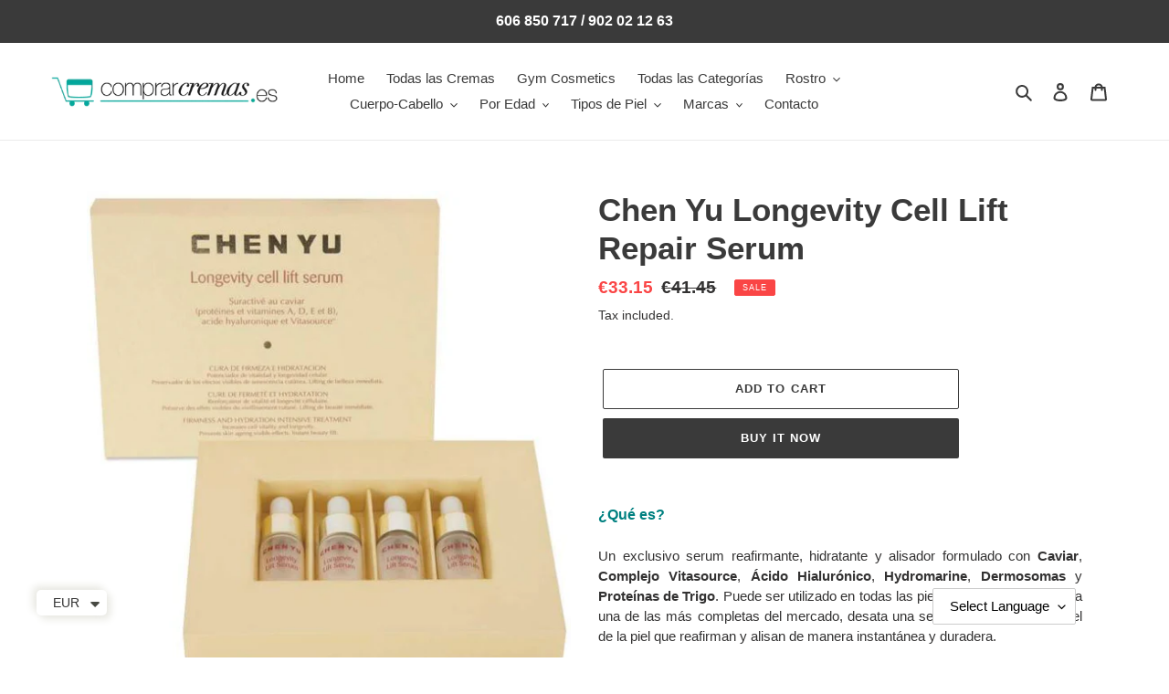

--- FILE ---
content_type: text/html; charset=utf-8
request_url: https://comprarcremas.es/en/products/chen-yu-longevity-cell-lift-repair-serum
body_size: 26032
content:
<!doctype html>
<html class="no-js" lang="en">
<head>
  <meta charset="utf-8">
  <meta http-equiv="X-UA-Compatible" content="IE=edge,chrome=1">
  <meta name="viewport" content="width=device-width,initial-scale=1">
  <meta name="theme-color" content="#3a3a3a"><link rel="canonical" href="https://comprarcremas.es/en/products/chen-yu-longevity-cell-lift-repair-serum"><link rel="shortcut icon" href="//comprarcremas.es/cdn/shop/files/favico32x32_32x32.jpg?v=1614322412" type="image/png"><title>Longevity Cell Lift Serum | Chen Yu | ComprarCremas
&ndash; COMPRARCREMAS</title><meta name="description" content="Serum alisador y antiedad con Caviar, Dermosomas y Ácido Hialurónico. ¡Cómprelo con descuento, regalos y envío gratuito en ComprarCremas!"><!-- /snippets/social-meta-tags.liquid -->




<meta property="og:site_name" content="COMPRARCREMAS">
<meta property="og:url" content="https://comprarcremas.es/en/products/chen-yu-longevity-cell-lift-repair-serum">
<meta property="og:title" content="Chen Yu Longevity Cell Lift Repair Serum">
<meta property="og:type" content="product">
<meta property="og:description" content="Serum alisador y antiedad con Caviar, Dermosomas y Ácido Hialurónico. ¡Cómprelo con descuento, regalos y envío gratuito en ComprarCremas!">

  <meta property="og:price:amount" content="33.15">
  <meta property="og:price:currency" content="EUR">

<meta property="og:image" content="http://comprarcremas.es/cdn/shop/products/chen_longevity_serum_bc_1200x1200.jpg?v=1593360959">
<meta property="og:image:secure_url" content="https://comprarcremas.es/cdn/shop/products/chen_longevity_serum_bc_1200x1200.jpg?v=1593360959">


<meta name="twitter:card" content="summary_large_image">
<meta name="twitter:title" content="Chen Yu Longevity Cell Lift Repair Serum">
<meta name="twitter:description" content="Serum alisador y antiedad con Caviar, Dermosomas y Ácido Hialurónico. ¡Cómprelo con descuento, regalos y envío gratuito en ComprarCremas!">


  <link href="//comprarcremas.es/cdn/shop/t/1/assets/theme.scss.css?v=85927825662101696551759260075" rel="stylesheet" type="text/css" media="all" />

  <script>
    var theme = {
      breakpoints: {
        medium: 750,
        large: 990,
        widescreen: 1400
      },
      strings: {
        addToCart: "Add to cart",
        soldOut: "Sold out",
        unavailable: "Unavailable",
        regularPrice: "Regular price",
        salePrice: "Sale price",
        sale: "Sale",
        fromLowestPrice: "from [price]",
        vendor: "Vendor",
        showMore: "Show More",
        showLess: "Show Less",
        searchFor: "Search for",
        addressError: "Error looking up that address",
        addressNoResults: "No results for that address",
        addressQueryLimit: "You have exceeded the Google API usage limit. Consider upgrading to a \u003ca href=\"https:\/\/developers.google.com\/maps\/premium\/usage-limits\"\u003ePremium Plan\u003c\/a\u003e.",
        authError: "There was a problem authenticating your Google Maps account.",
        newWindow: "Opens in a new window.",
        external: "Opens external website.",
        newWindowExternal: "Opens external website in a new window.",
        removeLabel: "Remove [product]",
        update: "Update",
        quantity: "Quantity",
        discountedTotal: "Discounted total",
        regularTotal: "Regular total",
        priceColumn: "See Price column for discount details.",
        quantityMinimumMessage: "Quantity must be 1 or more",
        cartError: "There was an error while updating your cart. Please try again.",
        removedItemMessage: "Removed \u003cspan class=\"cart__removed-product-details\"\u003e([quantity]) [link]\u003c\/span\u003e from your cart.",
        unitPrice: "Unit price",
        unitPriceSeparator: "per",
        oneCartCount: "1 item",
        otherCartCount: "[count] items",
        quantityLabel: "Quantity: [count]",
        products: "Products",
        loading: "Loading",
        number_of_results: "[result_number] of [results_count]",
        number_of_results_found: "[results_count] results found",
        one_result_found: "1 result found"
      },
      moneyFormat: "\u003cspan class=money\u003e€{{amount}}\u003c\/span\u003e",
      moneyFormatWithCurrency: "\u003cspan class=money\u003e€{{amount}} EUR\u003c\/span\u003e",
      settings: {
        predictiveSearchEnabled: true,
        predictiveSearchShowPrice: false,
        predictiveSearchShowVendor: false
      }
    }

    document.documentElement.className = document.documentElement.className.replace('no-js', 'js');
  </script><script src="//comprarcremas.es/cdn/shop/t/1/assets/lazysizes.js?v=94224023136283657951591274694" async="async"></script>
  <script src="//comprarcremas.es/cdn/shop/t/1/assets/vendor.js?v=85833464202832145531591274696" defer="defer"></script>
  <script src="//comprarcremas.es/cdn/shop/t/1/assets/theme.js?v=89031576585505892971591274695" defer="defer"></script>

  <script>window.performance && window.performance.mark && window.performance.mark('shopify.content_for_header.start');</script><meta id="shopify-digital-wallet" name="shopify-digital-wallet" content="/40228356255/digital_wallets/dialog">
<meta name="shopify-checkout-api-token" content="a3ffad30823df4b4190778045a647915">
<meta id="in-context-paypal-metadata" data-shop-id="40228356255" data-venmo-supported="true" data-environment="production" data-locale="en_US" data-paypal-v4="true" data-currency="EUR">
<link rel="alternate" hreflang="x-default" href="https://comprarcremas.es/products/chen-yu-longevity-cell-lift-repair-serum">
<link rel="alternate" hreflang="en" href="https://comprarcremas.es/en/products/chen-yu-longevity-cell-lift-repair-serum">
<link rel="alternate" type="application/json+oembed" href="https://comprarcremas.es/en/products/chen-yu-longevity-cell-lift-repair-serum.oembed">
<script async="async" src="/checkouts/internal/preloads.js?locale=en-DE"></script>
<script id="shopify-features" type="application/json">{"accessToken":"a3ffad30823df4b4190778045a647915","betas":["rich-media-storefront-analytics"],"domain":"comprarcremas.es","predictiveSearch":true,"shopId":40228356255,"locale":"en"}</script>
<script>var Shopify = Shopify || {};
Shopify.shop = "comprarcremas.myshopify.com";
Shopify.locale = "en";
Shopify.currency = {"active":"EUR","rate":"1.0"};
Shopify.country = "DE";
Shopify.theme = {"name":"Debut","id":100834902175,"schema_name":"Debut","schema_version":"16.6.0","theme_store_id":796,"role":"main"};
Shopify.theme.handle = "null";
Shopify.theme.style = {"id":null,"handle":null};
Shopify.cdnHost = "comprarcremas.es/cdn";
Shopify.routes = Shopify.routes || {};
Shopify.routes.root = "/en/";</script>
<script type="module">!function(o){(o.Shopify=o.Shopify||{}).modules=!0}(window);</script>
<script>!function(o){function n(){var o=[];function n(){o.push(Array.prototype.slice.apply(arguments))}return n.q=o,n}var t=o.Shopify=o.Shopify||{};t.loadFeatures=n(),t.autoloadFeatures=n()}(window);</script>
<script id="shop-js-analytics" type="application/json">{"pageType":"product"}</script>
<script defer="defer" async type="module" src="//comprarcremas.es/cdn/shopifycloud/shop-js/modules/v2/client.init-shop-cart-sync_dlpDe4U9.en.esm.js"></script>
<script defer="defer" async type="module" src="//comprarcremas.es/cdn/shopifycloud/shop-js/modules/v2/chunk.common_FunKbpTJ.esm.js"></script>
<script type="module">
  await import("//comprarcremas.es/cdn/shopifycloud/shop-js/modules/v2/client.init-shop-cart-sync_dlpDe4U9.en.esm.js");
await import("//comprarcremas.es/cdn/shopifycloud/shop-js/modules/v2/chunk.common_FunKbpTJ.esm.js");

  window.Shopify.SignInWithShop?.initShopCartSync?.({"fedCMEnabled":true,"windoidEnabled":true});

</script>
<script>(function() {
  var isLoaded = false;
  function asyncLoad() {
    if (isLoaded) return;
    isLoaded = true;
    var urls = ["https:\/\/gtranslate.io\/shopify\/gtranslate.js?shop=comprarcremas.myshopify.com","https:\/\/cdn.shopify.com\/s\/files\/1\/0545\/6782\/9687\/t\/1\/assets\/booster_currency.js?v=1613684360\u0026shop=comprarcremas.myshopify.com","https:\/\/cdn.shopify.com\/s\/files\/1\/0545\/6782\/9687\/t\/1\/assets\/booster_currency.js?v=1613684360\u0026shop=comprarcremas.myshopify.com"];
    for (var i = 0; i < urls.length; i++) {
      var s = document.createElement('script');
      s.type = 'text/javascript';
      s.async = true;
      s.src = urls[i];
      var x = document.getElementsByTagName('script')[0];
      x.parentNode.insertBefore(s, x);
    }
  };
  if(window.attachEvent) {
    window.attachEvent('onload', asyncLoad);
  } else {
    window.addEventListener('load', asyncLoad, false);
  }
})();</script>
<script id="__st">var __st={"a":40228356255,"offset":3600,"reqid":"d02fb180-3541-44cf-ae6c-c6188e819006-1765842101","pageurl":"comprarcremas.es\/en\/products\/chen-yu-longevity-cell-lift-repair-serum","u":"cf9e02c7be15","p":"product","rtyp":"product","rid":5330539610271};</script>
<script>window.ShopifyPaypalV4VisibilityTracking = true;</script>
<script id="captcha-bootstrap">!function(){'use strict';const t='contact',e='account',n='new_comment',o=[[t,t],['blogs',n],['comments',n],[t,'customer']],c=[[e,'customer_login'],[e,'guest_login'],[e,'recover_customer_password'],[e,'create_customer']],r=t=>t.map((([t,e])=>`form[action*='/${t}']:not([data-nocaptcha='true']) input[name='form_type'][value='${e}']`)).join(','),a=t=>()=>t?[...document.querySelectorAll(t)].map((t=>t.form)):[];function s(){const t=[...o],e=r(t);return a(e)}const i='password',u='form_key',d=['recaptcha-v3-token','g-recaptcha-response','h-captcha-response',i],f=()=>{try{return window.sessionStorage}catch{return}},m='__shopify_v',_=t=>t.elements[u];function p(t,e,n=!1){try{const o=window.sessionStorage,c=JSON.parse(o.getItem(e)),{data:r}=function(t){const{data:e,action:n}=t;return t[m]||n?{data:e,action:n}:{data:t,action:n}}(c);for(const[e,n]of Object.entries(r))t.elements[e]&&(t.elements[e].value=n);n&&o.removeItem(e)}catch(o){console.error('form repopulation failed',{error:o})}}const l='form_type',E='cptcha';function T(t){t.dataset[E]=!0}const w=window,h=w.document,L='Shopify',v='ce_forms',y='captcha';let A=!1;((t,e)=>{const n=(g='f06e6c50-85a8-45c8-87d0-21a2b65856fe',I='https://cdn.shopify.com/shopifycloud/storefront-forms-hcaptcha/ce_storefront_forms_captcha_hcaptcha.v1.5.2.iife.js',D={infoText:'Protected by hCaptcha',privacyText:'Privacy',termsText:'Terms'},(t,e,n)=>{const o=w[L][v],c=o.bindForm;if(c)return c(t,g,e,D).then(n);var r;o.q.push([[t,g,e,D],n]),r=I,A||(h.body.append(Object.assign(h.createElement('script'),{id:'captcha-provider',async:!0,src:r})),A=!0)});var g,I,D;w[L]=w[L]||{},w[L][v]=w[L][v]||{},w[L][v].q=[],w[L][y]=w[L][y]||{},w[L][y].protect=function(t,e){n(t,void 0,e),T(t)},Object.freeze(w[L][y]),function(t,e,n,w,h,L){const[v,y,A,g]=function(t,e,n){const i=e?o:[],u=t?c:[],d=[...i,...u],f=r(d),m=r(i),_=r(d.filter((([t,e])=>n.includes(e))));return[a(f),a(m),a(_),s()]}(w,h,L),I=t=>{const e=t.target;return e instanceof HTMLFormElement?e:e&&e.form},D=t=>v().includes(t);t.addEventListener('submit',(t=>{const e=I(t);if(!e)return;const n=D(e)&&!e.dataset.hcaptchaBound&&!e.dataset.recaptchaBound,o=_(e),c=g().includes(e)&&(!o||!o.value);(n||c)&&t.preventDefault(),c&&!n&&(function(t){try{if(!f())return;!function(t){const e=f();if(!e)return;const n=_(t);if(!n)return;const o=n.value;o&&e.removeItem(o)}(t);const e=Array.from(Array(32),(()=>Math.random().toString(36)[2])).join('');!function(t,e){_(t)||t.append(Object.assign(document.createElement('input'),{type:'hidden',name:u})),t.elements[u].value=e}(t,e),function(t,e){const n=f();if(!n)return;const o=[...t.querySelectorAll(`input[type='${i}']`)].map((({name:t})=>t)),c=[...d,...o],r={};for(const[a,s]of new FormData(t).entries())c.includes(a)||(r[a]=s);n.setItem(e,JSON.stringify({[m]:1,action:t.action,data:r}))}(t,e)}catch(e){console.error('failed to persist form',e)}}(e),e.submit())}));const S=(t,e)=>{t&&!t.dataset[E]&&(n(t,e.some((e=>e===t))),T(t))};for(const o of['focusin','change'])t.addEventListener(o,(t=>{const e=I(t);D(e)&&S(e,y())}));const B=e.get('form_key'),M=e.get(l),P=B&&M;t.addEventListener('DOMContentLoaded',(()=>{const t=y();if(P)for(const e of t)e.elements[l].value===M&&p(e,B);[...new Set([...A(),...v().filter((t=>'true'===t.dataset.shopifyCaptcha))])].forEach((e=>S(e,t)))}))}(h,new URLSearchParams(w.location.search),n,t,e,['guest_login'])})(!0,!0)}();</script>
<script integrity="sha256-52AcMU7V7pcBOXWImdc/TAGTFKeNjmkeM1Pvks/DTgc=" data-source-attribution="shopify.loadfeatures" defer="defer" src="//comprarcremas.es/cdn/shopifycloud/storefront/assets/storefront/load_feature-81c60534.js" crossorigin="anonymous"></script>
<script data-source-attribution="shopify.dynamic_checkout.dynamic.init">var Shopify=Shopify||{};Shopify.PaymentButton=Shopify.PaymentButton||{isStorefrontPortableWallets:!0,init:function(){window.Shopify.PaymentButton.init=function(){};var t=document.createElement("script");t.src="https://comprarcremas.es/cdn/shopifycloud/portable-wallets/latest/portable-wallets.en.js",t.type="module",document.head.appendChild(t)}};
</script>
<script data-source-attribution="shopify.dynamic_checkout.buyer_consent">
  function portableWalletsHideBuyerConsent(e){var t=document.getElementById("shopify-buyer-consent"),n=document.getElementById("shopify-subscription-policy-button");t&&n&&(t.classList.add("hidden"),t.setAttribute("aria-hidden","true"),n.removeEventListener("click",e))}function portableWalletsShowBuyerConsent(e){var t=document.getElementById("shopify-buyer-consent"),n=document.getElementById("shopify-subscription-policy-button");t&&n&&(t.classList.remove("hidden"),t.removeAttribute("aria-hidden"),n.addEventListener("click",e))}window.Shopify?.PaymentButton&&(window.Shopify.PaymentButton.hideBuyerConsent=portableWalletsHideBuyerConsent,window.Shopify.PaymentButton.showBuyerConsent=portableWalletsShowBuyerConsent);
</script>
<script>
  function portableWalletsCleanup(e){e&&e.src&&console.error("Failed to load portable wallets script "+e.src);var t=document.querySelectorAll("shopify-accelerated-checkout .shopify-payment-button__skeleton, shopify-accelerated-checkout-cart .wallet-cart-button__skeleton"),e=document.getElementById("shopify-buyer-consent");for(let e=0;e<t.length;e++)t[e].remove();e&&e.remove()}function portableWalletsNotLoadedAsModule(e){e instanceof ErrorEvent&&"string"==typeof e.message&&e.message.includes("import.meta")&&"string"==typeof e.filename&&e.filename.includes("portable-wallets")&&(window.removeEventListener("error",portableWalletsNotLoadedAsModule),window.Shopify.PaymentButton.failedToLoad=e,"loading"===document.readyState?document.addEventListener("DOMContentLoaded",window.Shopify.PaymentButton.init):window.Shopify.PaymentButton.init())}window.addEventListener("error",portableWalletsNotLoadedAsModule);
</script>

<script type="module" src="https://comprarcremas.es/cdn/shopifycloud/portable-wallets/latest/portable-wallets.en.js" onError="portableWalletsCleanup(this)" crossorigin="anonymous"></script>
<script nomodule>
  document.addEventListener("DOMContentLoaded", portableWalletsCleanup);
</script>

<link id="shopify-accelerated-checkout-styles" rel="stylesheet" media="screen" href="https://comprarcremas.es/cdn/shopifycloud/portable-wallets/latest/accelerated-checkout-backwards-compat.css" crossorigin="anonymous">
<style id="shopify-accelerated-checkout-cart">
        #shopify-buyer-consent {
  margin-top: 1em;
  display: inline-block;
  width: 100%;
}

#shopify-buyer-consent.hidden {
  display: none;
}

#shopify-subscription-policy-button {
  background: none;
  border: none;
  padding: 0;
  text-decoration: underline;
  font-size: inherit;
  cursor: pointer;
}

#shopify-subscription-policy-button::before {
  box-shadow: none;
}

      </style>

<script>window.performance && window.performance.mark && window.performance.mark('shopify.content_for_header.end');</script>

<script src="https://cdn.shopify.com/extensions/a9a32278-85fd-435d-a2e4-15afbc801656/nova-multi-currency-converter-1/assets/nova-cur-app-embed.js" type="text/javascript" defer="defer"></script>
<link href="https://cdn.shopify.com/extensions/a9a32278-85fd-435d-a2e4-15afbc801656/nova-multi-currency-converter-1/assets/nova-cur.css" rel="stylesheet" type="text/css" media="all">
<link href="https://monorail-edge.shopifysvc.com" rel="dns-prefetch">
<script>(function(){if ("sendBeacon" in navigator && "performance" in window) {try {var session_token_from_headers = performance.getEntriesByType('navigation')[0].serverTiming.find(x => x.name == '_s').description;} catch {var session_token_from_headers = undefined;}var session_cookie_matches = document.cookie.match(/_shopify_s=([^;]*)/);var session_token_from_cookie = session_cookie_matches && session_cookie_matches.length === 2 ? session_cookie_matches[1] : "";var session_token = session_token_from_headers || session_token_from_cookie || "";function handle_abandonment_event(e) {var entries = performance.getEntries().filter(function(entry) {return /monorail-edge.shopifysvc.com/.test(entry.name);});if (!window.abandonment_tracked && entries.length === 0) {window.abandonment_tracked = true;var currentMs = Date.now();var navigation_start = performance.timing.navigationStart;var payload = {shop_id: 40228356255,url: window.location.href,navigation_start,duration: currentMs - navigation_start,session_token,page_type: "product"};window.navigator.sendBeacon("https://monorail-edge.shopifysvc.com/v1/produce", JSON.stringify({schema_id: "online_store_buyer_site_abandonment/1.1",payload: payload,metadata: {event_created_at_ms: currentMs,event_sent_at_ms: currentMs}}));}}window.addEventListener('pagehide', handle_abandonment_event);}}());</script>
<script id="web-pixels-manager-setup">(function e(e,d,r,n,o){if(void 0===o&&(o={}),!Boolean(null===(a=null===(i=window.Shopify)||void 0===i?void 0:i.analytics)||void 0===a?void 0:a.replayQueue)){var i,a;window.Shopify=window.Shopify||{};var t=window.Shopify;t.analytics=t.analytics||{};var s=t.analytics;s.replayQueue=[],s.publish=function(e,d,r){return s.replayQueue.push([e,d,r]),!0};try{self.performance.mark("wpm:start")}catch(e){}var l=function(){var e={modern:/Edge?\/(1{2}[4-9]|1[2-9]\d|[2-9]\d{2}|\d{4,})\.\d+(\.\d+|)|Firefox\/(1{2}[4-9]|1[2-9]\d|[2-9]\d{2}|\d{4,})\.\d+(\.\d+|)|Chrom(ium|e)\/(9{2}|\d{3,})\.\d+(\.\d+|)|(Maci|X1{2}).+ Version\/(15\.\d+|(1[6-9]|[2-9]\d|\d{3,})\.\d+)([,.]\d+|)( \(\w+\)|)( Mobile\/\w+|) Safari\/|Chrome.+OPR\/(9{2}|\d{3,})\.\d+\.\d+|(CPU[ +]OS|iPhone[ +]OS|CPU[ +]iPhone|CPU IPhone OS|CPU iPad OS)[ +]+(15[._]\d+|(1[6-9]|[2-9]\d|\d{3,})[._]\d+)([._]\d+|)|Android:?[ /-](13[3-9]|1[4-9]\d|[2-9]\d{2}|\d{4,})(\.\d+|)(\.\d+|)|Android.+Firefox\/(13[5-9]|1[4-9]\d|[2-9]\d{2}|\d{4,})\.\d+(\.\d+|)|Android.+Chrom(ium|e)\/(13[3-9]|1[4-9]\d|[2-9]\d{2}|\d{4,})\.\d+(\.\d+|)|SamsungBrowser\/([2-9]\d|\d{3,})\.\d+/,legacy:/Edge?\/(1[6-9]|[2-9]\d|\d{3,})\.\d+(\.\d+|)|Firefox\/(5[4-9]|[6-9]\d|\d{3,})\.\d+(\.\d+|)|Chrom(ium|e)\/(5[1-9]|[6-9]\d|\d{3,})\.\d+(\.\d+|)([\d.]+$|.*Safari\/(?![\d.]+ Edge\/[\d.]+$))|(Maci|X1{2}).+ Version\/(10\.\d+|(1[1-9]|[2-9]\d|\d{3,})\.\d+)([,.]\d+|)( \(\w+\)|)( Mobile\/\w+|) Safari\/|Chrome.+OPR\/(3[89]|[4-9]\d|\d{3,})\.\d+\.\d+|(CPU[ +]OS|iPhone[ +]OS|CPU[ +]iPhone|CPU IPhone OS|CPU iPad OS)[ +]+(10[._]\d+|(1[1-9]|[2-9]\d|\d{3,})[._]\d+)([._]\d+|)|Android:?[ /-](13[3-9]|1[4-9]\d|[2-9]\d{2}|\d{4,})(\.\d+|)(\.\d+|)|Mobile Safari.+OPR\/([89]\d|\d{3,})\.\d+\.\d+|Android.+Firefox\/(13[5-9]|1[4-9]\d|[2-9]\d{2}|\d{4,})\.\d+(\.\d+|)|Android.+Chrom(ium|e)\/(13[3-9]|1[4-9]\d|[2-9]\d{2}|\d{4,})\.\d+(\.\d+|)|Android.+(UC? ?Browser|UCWEB|U3)[ /]?(15\.([5-9]|\d{2,})|(1[6-9]|[2-9]\d|\d{3,})\.\d+)\.\d+|SamsungBrowser\/(5\.\d+|([6-9]|\d{2,})\.\d+)|Android.+MQ{2}Browser\/(14(\.(9|\d{2,})|)|(1[5-9]|[2-9]\d|\d{3,})(\.\d+|))(\.\d+|)|K[Aa][Ii]OS\/(3\.\d+|([4-9]|\d{2,})\.\d+)(\.\d+|)/},d=e.modern,r=e.legacy,n=navigator.userAgent;return n.match(d)?"modern":n.match(r)?"legacy":"unknown"}(),u="modern"===l?"modern":"legacy",c=(null!=n?n:{modern:"",legacy:""})[u],f=function(e){return[e.baseUrl,"/wpm","/b",e.hashVersion,"modern"===e.buildTarget?"m":"l",".js"].join("")}({baseUrl:d,hashVersion:r,buildTarget:u}),m=function(e){var d=e.version,r=e.bundleTarget,n=e.surface,o=e.pageUrl,i=e.monorailEndpoint;return{emit:function(e){var a=e.status,t=e.errorMsg,s=(new Date).getTime(),l=JSON.stringify({metadata:{event_sent_at_ms:s},events:[{schema_id:"web_pixels_manager_load/3.1",payload:{version:d,bundle_target:r,page_url:o,status:a,surface:n,error_msg:t},metadata:{event_created_at_ms:s}}]});if(!i)return console&&console.warn&&console.warn("[Web Pixels Manager] No Monorail endpoint provided, skipping logging."),!1;try{return self.navigator.sendBeacon.bind(self.navigator)(i,l)}catch(e){}var u=new XMLHttpRequest;try{return u.open("POST",i,!0),u.setRequestHeader("Content-Type","text/plain"),u.send(l),!0}catch(e){return console&&console.warn&&console.warn("[Web Pixels Manager] Got an unhandled error while logging to Monorail."),!1}}}}({version:r,bundleTarget:l,surface:e.surface,pageUrl:self.location.href,monorailEndpoint:e.monorailEndpoint});try{o.browserTarget=l,function(e){var d=e.src,r=e.async,n=void 0===r||r,o=e.onload,i=e.onerror,a=e.sri,t=e.scriptDataAttributes,s=void 0===t?{}:t,l=document.createElement("script"),u=document.querySelector("head"),c=document.querySelector("body");if(l.async=n,l.src=d,a&&(l.integrity=a,l.crossOrigin="anonymous"),s)for(var f in s)if(Object.prototype.hasOwnProperty.call(s,f))try{l.dataset[f]=s[f]}catch(e){}if(o&&l.addEventListener("load",o),i&&l.addEventListener("error",i),u)u.appendChild(l);else{if(!c)throw new Error("Did not find a head or body element to append the script");c.appendChild(l)}}({src:f,async:!0,onload:function(){if(!function(){var e,d;return Boolean(null===(d=null===(e=window.Shopify)||void 0===e?void 0:e.analytics)||void 0===d?void 0:d.initialized)}()){var d=window.webPixelsManager.init(e)||void 0;if(d){var r=window.Shopify.analytics;r.replayQueue.forEach((function(e){var r=e[0],n=e[1],o=e[2];d.publishCustomEvent(r,n,o)})),r.replayQueue=[],r.publish=d.publishCustomEvent,r.visitor=d.visitor,r.initialized=!0}}},onerror:function(){return m.emit({status:"failed",errorMsg:"".concat(f," has failed to load")})},sri:function(e){var d=/^sha384-[A-Za-z0-9+/=]+$/;return"string"==typeof e&&d.test(e)}(c)?c:"",scriptDataAttributes:o}),m.emit({status:"loading"})}catch(e){m.emit({status:"failed",errorMsg:(null==e?void 0:e.message)||"Unknown error"})}}})({shopId: 40228356255,storefrontBaseUrl: "https://comprarcremas.es",extensionsBaseUrl: "https://extensions.shopifycdn.com/cdn/shopifycloud/web-pixels-manager",monorailEndpoint: "https://monorail-edge.shopifysvc.com/unstable/produce_batch",surface: "storefront-renderer",enabledBetaFlags: ["2dca8a86"],webPixelsConfigList: [{"id":"436240543","configuration":"{\"config\":\"{\\\"pixel_id\\\":\\\"G-NG7YBYTY3W\\\",\\\"gtag_events\\\":[{\\\"type\\\":\\\"purchase\\\",\\\"action_label\\\":\\\"G-NG7YBYTY3W\\\"},{\\\"type\\\":\\\"page_view\\\",\\\"action_label\\\":\\\"G-NG7YBYTY3W\\\"},{\\\"type\\\":\\\"view_item\\\",\\\"action_label\\\":\\\"G-NG7YBYTY3W\\\"},{\\\"type\\\":\\\"search\\\",\\\"action_label\\\":\\\"G-NG7YBYTY3W\\\"},{\\\"type\\\":\\\"add_to_cart\\\",\\\"action_label\\\":\\\"G-NG7YBYTY3W\\\"},{\\\"type\\\":\\\"begin_checkout\\\",\\\"action_label\\\":\\\"G-NG7YBYTY3W\\\"},{\\\"type\\\":\\\"add_payment_info\\\",\\\"action_label\\\":\\\"G-NG7YBYTY3W\\\"}],\\\"enable_monitoring_mode\\\":false}\"}","eventPayloadVersion":"v1","runtimeContext":"OPEN","scriptVersion":"b2a88bafab3e21179ed38636efcd8a93","type":"APP","apiClientId":1780363,"privacyPurposes":[],"dataSharingAdjustments":{"protectedCustomerApprovalScopes":["read_customer_address","read_customer_email","read_customer_name","read_customer_personal_data","read_customer_phone"]}},{"id":"shopify-app-pixel","configuration":"{}","eventPayloadVersion":"v1","runtimeContext":"STRICT","scriptVersion":"0450","apiClientId":"shopify-pixel","type":"APP","privacyPurposes":["ANALYTICS","MARKETING"]},{"id":"shopify-custom-pixel","eventPayloadVersion":"v1","runtimeContext":"LAX","scriptVersion":"0450","apiClientId":"shopify-pixel","type":"CUSTOM","privacyPurposes":["ANALYTICS","MARKETING"]}],isMerchantRequest: false,initData: {"shop":{"name":"COMPRARCREMAS","paymentSettings":{"currencyCode":"EUR"},"myshopifyDomain":"comprarcremas.myshopify.com","countryCode":"US","storefrontUrl":"https:\/\/comprarcremas.es\/en"},"customer":null,"cart":null,"checkout":null,"productVariants":[{"price":{"amount":33.15,"currencyCode":"EUR"},"product":{"title":"Chen Yu Longevity Cell Lift Repair Serum","vendor":"COMPRARCREMAS","id":"5330539610271","untranslatedTitle":"Chen Yu Longevity Cell Lift Repair Serum","url":"\/en\/products\/chen-yu-longevity-cell-lift-repair-serum","type":""},"id":"34892714934431","image":{"src":"\/\/comprarcremas.es\/cdn\/shop\/products\/chen_longevity_serum_bc.jpg?v=1593360959"},"sku":"21025782","title":"Default Title","untranslatedTitle":"Default Title"}],"purchasingCompany":null},},"https://comprarcremas.es/cdn","ae1676cfwd2530674p4253c800m34e853cb",{"modern":"","legacy":""},{"shopId":"40228356255","storefrontBaseUrl":"https:\/\/comprarcremas.es","extensionBaseUrl":"https:\/\/extensions.shopifycdn.com\/cdn\/shopifycloud\/web-pixels-manager","surface":"storefront-renderer","enabledBetaFlags":"[\"2dca8a86\"]","isMerchantRequest":"false","hashVersion":"ae1676cfwd2530674p4253c800m34e853cb","publish":"custom","events":"[[\"page_viewed\",{}],[\"product_viewed\",{\"productVariant\":{\"price\":{\"amount\":33.15,\"currencyCode\":\"EUR\"},\"product\":{\"title\":\"Chen Yu Longevity Cell Lift Repair Serum\",\"vendor\":\"COMPRARCREMAS\",\"id\":\"5330539610271\",\"untranslatedTitle\":\"Chen Yu Longevity Cell Lift Repair Serum\",\"url\":\"\/en\/products\/chen-yu-longevity-cell-lift-repair-serum\",\"type\":\"\"},\"id\":\"34892714934431\",\"image\":{\"src\":\"\/\/comprarcremas.es\/cdn\/shop\/products\/chen_longevity_serum_bc.jpg?v=1593360959\"},\"sku\":\"21025782\",\"title\":\"Default Title\",\"untranslatedTitle\":\"Default Title\"}}]]"});</script><script>
  window.ShopifyAnalytics = window.ShopifyAnalytics || {};
  window.ShopifyAnalytics.meta = window.ShopifyAnalytics.meta || {};
  window.ShopifyAnalytics.meta.currency = 'EUR';
  var meta = {"product":{"id":5330539610271,"gid":"gid:\/\/shopify\/Product\/5330539610271","vendor":"COMPRARCREMAS","type":"","variants":[{"id":34892714934431,"price":3315,"name":"Chen Yu Longevity Cell Lift Repair Serum","public_title":null,"sku":"21025782"}],"remote":false},"page":{"pageType":"product","resourceType":"product","resourceId":5330539610271}};
  for (var attr in meta) {
    window.ShopifyAnalytics.meta[attr] = meta[attr];
  }
</script>
<script class="analytics">
  (function () {
    var customDocumentWrite = function(content) {
      var jquery = null;

      if (window.jQuery) {
        jquery = window.jQuery;
      } else if (window.Checkout && window.Checkout.$) {
        jquery = window.Checkout.$;
      }

      if (jquery) {
        jquery('body').append(content);
      }
    };

    var hasLoggedConversion = function(token) {
      if (token) {
        return document.cookie.indexOf('loggedConversion=' + token) !== -1;
      }
      return false;
    }

    var setCookieIfConversion = function(token) {
      if (token) {
        var twoMonthsFromNow = new Date(Date.now());
        twoMonthsFromNow.setMonth(twoMonthsFromNow.getMonth() + 2);

        document.cookie = 'loggedConversion=' + token + '; expires=' + twoMonthsFromNow;
      }
    }

    var trekkie = window.ShopifyAnalytics.lib = window.trekkie = window.trekkie || [];
    if (trekkie.integrations) {
      return;
    }
    trekkie.methods = [
      'identify',
      'page',
      'ready',
      'track',
      'trackForm',
      'trackLink'
    ];
    trekkie.factory = function(method) {
      return function() {
        var args = Array.prototype.slice.call(arguments);
        args.unshift(method);
        trekkie.push(args);
        return trekkie;
      };
    };
    for (var i = 0; i < trekkie.methods.length; i++) {
      var key = trekkie.methods[i];
      trekkie[key] = trekkie.factory(key);
    }
    trekkie.load = function(config) {
      trekkie.config = config || {};
      trekkie.config.initialDocumentCookie = document.cookie;
      var first = document.getElementsByTagName('script')[0];
      var script = document.createElement('script');
      script.type = 'text/javascript';
      script.onerror = function(e) {
        var scriptFallback = document.createElement('script');
        scriptFallback.type = 'text/javascript';
        scriptFallback.onerror = function(error) {
                var Monorail = {
      produce: function produce(monorailDomain, schemaId, payload) {
        var currentMs = new Date().getTime();
        var event = {
          schema_id: schemaId,
          payload: payload,
          metadata: {
            event_created_at_ms: currentMs,
            event_sent_at_ms: currentMs
          }
        };
        return Monorail.sendRequest("https://" + monorailDomain + "/v1/produce", JSON.stringify(event));
      },
      sendRequest: function sendRequest(endpointUrl, payload) {
        // Try the sendBeacon API
        if (window && window.navigator && typeof window.navigator.sendBeacon === 'function' && typeof window.Blob === 'function' && !Monorail.isIos12()) {
          var blobData = new window.Blob([payload], {
            type: 'text/plain'
          });

          if (window.navigator.sendBeacon(endpointUrl, blobData)) {
            return true;
          } // sendBeacon was not successful

        } // XHR beacon

        var xhr = new XMLHttpRequest();

        try {
          xhr.open('POST', endpointUrl);
          xhr.setRequestHeader('Content-Type', 'text/plain');
          xhr.send(payload);
        } catch (e) {
          console.log(e);
        }

        return false;
      },
      isIos12: function isIos12() {
        return window.navigator.userAgent.lastIndexOf('iPhone; CPU iPhone OS 12_') !== -1 || window.navigator.userAgent.lastIndexOf('iPad; CPU OS 12_') !== -1;
      }
    };
    Monorail.produce('monorail-edge.shopifysvc.com',
      'trekkie_storefront_load_errors/1.1',
      {shop_id: 40228356255,
      theme_id: 100834902175,
      app_name: "storefront",
      context_url: window.location.href,
      source_url: "//comprarcremas.es/cdn/s/trekkie.storefront.1a0636ab3186d698599065cb6ce9903ebacdd71a.min.js"});

        };
        scriptFallback.async = true;
        scriptFallback.src = '//comprarcremas.es/cdn/s/trekkie.storefront.1a0636ab3186d698599065cb6ce9903ebacdd71a.min.js';
        first.parentNode.insertBefore(scriptFallback, first);
      };
      script.async = true;
      script.src = '//comprarcremas.es/cdn/s/trekkie.storefront.1a0636ab3186d698599065cb6ce9903ebacdd71a.min.js';
      first.parentNode.insertBefore(script, first);
    };
    trekkie.load(
      {"Trekkie":{"appName":"storefront","development":false,"defaultAttributes":{"shopId":40228356255,"isMerchantRequest":null,"themeId":100834902175,"themeCityHash":"17006269002066291166","contentLanguage":"en","currency":"EUR","eventMetadataId":"ebe01edb-7e6e-466d-bfaa-11a7d6f0a61d"},"isServerSideCookieWritingEnabled":true,"monorailRegion":"shop_domain"},"Session Attribution":{},"S2S":{"facebookCapiEnabled":false,"source":"trekkie-storefront-renderer","apiClientId":580111}}
    );

    var loaded = false;
    trekkie.ready(function() {
      if (loaded) return;
      loaded = true;

      window.ShopifyAnalytics.lib = window.trekkie;

      var originalDocumentWrite = document.write;
      document.write = customDocumentWrite;
      try { window.ShopifyAnalytics.merchantGoogleAnalytics.call(this); } catch(error) {};
      document.write = originalDocumentWrite;

      window.ShopifyAnalytics.lib.page(null,{"pageType":"product","resourceType":"product","resourceId":5330539610271,"shopifyEmitted":true});

      var match = window.location.pathname.match(/checkouts\/(.+)\/(thank_you|post_purchase)/)
      var token = match? match[1]: undefined;
      if (!hasLoggedConversion(token)) {
        setCookieIfConversion(token);
        window.ShopifyAnalytics.lib.track("Viewed Product",{"currency":"EUR","variantId":34892714934431,"productId":5330539610271,"productGid":"gid:\/\/shopify\/Product\/5330539610271","name":"Chen Yu Longevity Cell Lift Repair Serum","price":"33.15","sku":"21025782","brand":"COMPRARCREMAS","variant":null,"category":"","nonInteraction":true,"remote":false},undefined,undefined,{"shopifyEmitted":true});
      window.ShopifyAnalytics.lib.track("monorail:\/\/trekkie_storefront_viewed_product\/1.1",{"currency":"EUR","variantId":34892714934431,"productId":5330539610271,"productGid":"gid:\/\/shopify\/Product\/5330539610271","name":"Chen Yu Longevity Cell Lift Repair Serum","price":"33.15","sku":"21025782","brand":"COMPRARCREMAS","variant":null,"category":"","nonInteraction":true,"remote":false,"referer":"https:\/\/comprarcremas.es\/en\/products\/chen-yu-longevity-cell-lift-repair-serum"});
      }
    });


        var eventsListenerScript = document.createElement('script');
        eventsListenerScript.async = true;
        eventsListenerScript.src = "//comprarcremas.es/cdn/shopifycloud/storefront/assets/shop_events_listener-3da45d37.js";
        document.getElementsByTagName('head')[0].appendChild(eventsListenerScript);

})();</script>
  <script>
  if (!window.ga || (window.ga && typeof window.ga !== 'function')) {
    window.ga = function ga() {
      (window.ga.q = window.ga.q || []).push(arguments);
      if (window.Shopify && window.Shopify.analytics && typeof window.Shopify.analytics.publish === 'function') {
        window.Shopify.analytics.publish("ga_stub_called", {}, {sendTo: "google_osp_migration"});
      }
      console.error("Shopify's Google Analytics stub called with:", Array.from(arguments), "\nSee https://help.shopify.com/manual/promoting-marketing/pixels/pixel-migration#google for more information.");
    };
    if (window.Shopify && window.Shopify.analytics && typeof window.Shopify.analytics.publish === 'function') {
      window.Shopify.analytics.publish("ga_stub_initialized", {}, {sendTo: "google_osp_migration"});
    }
  }
</script>
<script
  defer
  src="https://comprarcremas.es/cdn/shopifycloud/perf-kit/shopify-perf-kit-2.1.2.min.js"
  data-application="storefront-renderer"
  data-shop-id="40228356255"
  data-render-region="gcp-us-central1"
  data-page-type="product"
  data-theme-instance-id="100834902175"
  data-theme-name="Debut"
  data-theme-version="16.6.0"
  data-monorail-region="shop_domain"
  data-resource-timing-sampling-rate="10"
  data-shs="true"
  data-shs-beacon="true"
  data-shs-export-with-fetch="true"
  data-shs-logs-sample-rate="1"
  data-shs-beacon-endpoint="https://comprarcremas.es/api/collect"
></script>
</head>

<body class="template-product">

  <a class="in-page-link visually-hidden skip-link" href="#MainContent">Skip to content</a><style data-shopify>

  .cart-popup {
    box-shadow: 1px 1px 10px 2px rgba(235, 235, 235, 0.5);
  }</style><div class="cart-popup-wrapper cart-popup-wrapper--hidden" role="dialog" aria-modal="true" aria-labelledby="CartPopupHeading" data-cart-popup-wrapper>
  <div class="cart-popup" data-cart-popup tabindex="-1">
    <div class="cart-popup__header">
      <h2 id="CartPopupHeading" class="cart-popup__heading">Just added to your cart</h2>
      <button class="cart-popup__close" aria-label="Close" data-cart-popup-close><svg aria-hidden="true" focusable="false" role="presentation" class="icon icon-close" viewBox="0 0 40 40"><path d="M23.868 20.015L39.117 4.78c1.11-1.108 1.11-2.77 0-3.877-1.109-1.108-2.773-1.108-3.882 0L19.986 16.137 4.737.904C3.628-.204 1.965-.204.856.904c-1.11 1.108-1.11 2.77 0 3.877l15.249 15.234L.855 35.248c-1.108 1.108-1.108 2.77 0 3.877.555.554 1.248.831 1.942.831s1.386-.277 1.94-.83l15.25-15.234 15.248 15.233c.555.554 1.248.831 1.941.831s1.387-.277 1.941-.83c1.11-1.109 1.11-2.77 0-3.878L23.868 20.015z" class="layer"/></svg></button>
    </div>
    <div class="cart-popup-item">
      <div class="cart-popup-item__image-wrapper hide" data-cart-popup-image-wrapper>
        <div class="cart-popup-item__image cart-popup-item__image--placeholder" data-cart-popup-image-placeholder>
          <div data-placeholder-size></div>
          <div class="placeholder-background placeholder-background--animation"></div>
        </div>
      </div>
      <div class="cart-popup-item__description">
        <div>
          <h3 class="cart-popup-item__title" data-cart-popup-title></h3>
          <ul class="product-details" aria-label="Product details" data-cart-popup-product-details></ul>
        </div>
        <div class="cart-popup-item__quantity">
          <span class="visually-hidden" data-cart-popup-quantity-label></span>
          <span aria-hidden="true">Qty:</span>
          <span aria-hidden="true" data-cart-popup-quantity></span>
        </div>
      </div>
    </div>

    <a href="/en/cart" class="cart-popup__cta-link btn btn--secondary-accent">
      View cart (<span data-cart-popup-cart-quantity></span>)
    </a>

    <div class="cart-popup__dismiss">
      <button class="cart-popup__dismiss-button text-link text-link--accent" data-cart-popup-dismiss>
        Continue shopping
      </button>
    </div>
  </div>
</div>

<div id="shopify-section-header" class="shopify-section">
  <style>
    
      .site-header__logo-image {
        max-width: 250px;
      }
    

    
      .site-header__logo-image {
        margin: 0;
      }
    
  </style>


<div id="SearchDrawer" class="search-bar drawer drawer--top" role="dialog" aria-modal="true" aria-label="Search" data-predictive-search-drawer>
  <div class="search-bar__interior">
    <div class="search-form__container" data-search-form-container>
      <form class="search-form search-bar__form" action="/en/search" method="get" role="search">
        <div class="search-form__input-wrapper">
          <input
            type="text"
            name="q"
            placeholder="Search"
            role="combobox"
            aria-autocomplete="list"
            aria-owns="predictive-search-results"
            aria-expanded="false"
            aria-label="Search"
            aria-haspopup="listbox"
            class="search-form__input search-bar__input"
            data-predictive-search-drawer-input
          />
          <input type="hidden" name="options[prefix]" value="last" aria-hidden="true" />
          <div class="predictive-search-wrapper predictive-search-wrapper--drawer" data-predictive-search-mount="drawer"></div>
        </div>

        <button class="search-bar__submit search-form__submit"
          type="submit"
          data-search-form-submit>
          <svg aria-hidden="true" focusable="false" role="presentation" class="icon icon-search" viewBox="0 0 37 40"><path d="M35.6 36l-9.8-9.8c4.1-5.4 3.6-13.2-1.3-18.1-5.4-5.4-14.2-5.4-19.7 0-5.4 5.4-5.4 14.2 0 19.7 2.6 2.6 6.1 4.1 9.8 4.1 3 0 5.9-1 8.3-2.8l9.8 9.8c.4.4.9.6 1.4.6s1-.2 1.4-.6c.9-.9.9-2.1.1-2.9zm-20.9-8.2c-2.6 0-5.1-1-7-2.9-3.9-3.9-3.9-10.1 0-14C9.6 9 12.2 8 14.7 8s5.1 1 7 2.9c3.9 3.9 3.9 10.1 0 14-1.9 1.9-4.4 2.9-7 2.9z"/></svg>
          <span class="icon__fallback-text">Submit</span>
        </button>
      </form>

      <div class="search-bar__actions">
        <button type="button" class="btn--link search-bar__close js-drawer-close">
          <svg aria-hidden="true" focusable="false" role="presentation" class="icon icon-close" viewBox="0 0 40 40"><path d="M23.868 20.015L39.117 4.78c1.11-1.108 1.11-2.77 0-3.877-1.109-1.108-2.773-1.108-3.882 0L19.986 16.137 4.737.904C3.628-.204 1.965-.204.856.904c-1.11 1.108-1.11 2.77 0 3.877l15.249 15.234L.855 35.248c-1.108 1.108-1.108 2.77 0 3.877.555.554 1.248.831 1.942.831s1.386-.277 1.94-.83l15.25-15.234 15.248 15.233c.555.554 1.248.831 1.941.831s1.387-.277 1.941-.83c1.11-1.109 1.11-2.77 0-3.878L23.868 20.015z" class="layer"/></svg>
          <span class="icon__fallback-text">Close search</span>
        </button>
      </div>
    </div>
  </div>
</div>


<div data-section-id="header" data-section-type="header-section" data-header-section>
  
    
      <style>
        .announcement-bar {
          background-color: #3a3a3a;
        }

        .announcement-bar--link:hover {
          

          
            
            background-color: #5a5a5a;
          
        }

        .announcement-bar__message {
          color: #ffffff;
        }
      </style>

      
        <div class="announcement-bar">
      

        <p class="announcement-bar__message">606 850 717 / 902 02 12 63</p>

      
        </div>
      

    
  

  <header class="site-header border-bottom logo--left" role="banner">
    <div class="grid grid--no-gutters grid--table site-header__mobile-nav">
      

      <div class="grid__item medium-up--one-quarter logo-align--left">
        
        
          <div class="h2 site-header__logo">
        
          
<a href="/en" class="site-header__logo-image">
              
              <img class="lazyload js"
                   src="//comprarcremas.es/cdn/shop/files/logo_cc_nueva_300x300.png?v=1613731732"
                   data-src="//comprarcremas.es/cdn/shop/files/logo_cc_nueva_{width}x.png?v=1613731732"
                   data-widths="[180, 360, 540, 720, 900, 1080, 1296, 1512, 1728, 2048]"
                   data-aspectratio="5.722972972972973"
                   data-sizes="auto"
                   alt="COMPRARCREMAS"
                   style="max-width: 250px">
              <noscript>
                
                <img src="//comprarcremas.es/cdn/shop/files/logo_cc_nueva_250x.png?v=1613731732"
                     srcset="//comprarcremas.es/cdn/shop/files/logo_cc_nueva_250x.png?v=1613731732 1x, //comprarcremas.es/cdn/shop/files/logo_cc_nueva_250x@2x.png?v=1613731732 2x"
                     alt="COMPRARCREMAS"
                     style="max-width: 250px;">
              </noscript>
            </a>
          
        
          </div>
        
      </div>

      
        <nav class="grid__item medium-up--one-half small--hide" id="AccessibleNav" role="navigation">
          
<ul class="site-nav list--inline" id="SiteNav">
  



    
      <li >
        <a href="/en"
          class="site-nav__link site-nav__link--main"
          
        >
          <span class="site-nav__label">Home</span>
        </a>
      </li>
    
  



    
      <li >
        <a href="/en/collections/all"
          class="site-nav__link site-nav__link--main"
          
        >
          <span class="site-nav__label">Todas las Cremas</span>
        </a>
      </li>
    
  



    
      <li >
        <a href="/en/collections/gym-cosmetics"
          class="site-nav__link site-nav__link--main"
          
        >
          <span class="site-nav__label">Gym Cosmetics</span>
        </a>
      </li>
    
  



    
      <li >
        <a href="/en/collections"
          class="site-nav__link site-nav__link--main"
          
        >
          <span class="site-nav__label">Todas las Categorías</span>
        </a>
      </li>
    
  



    
      <li class="site-nav--has-dropdown" data-has-dropdowns>
        <button class="site-nav__link site-nav__link--main site-nav__link--button" type="button" aria-expanded="false" aria-controls="SiteNavLabel-rostro">
          <span class="site-nav__label">Rostro</span><svg aria-hidden="true" focusable="false" role="presentation" class="icon icon-chevron-down" viewBox="0 0 9 9"><path d="M8.542 2.558a.625.625 0 0 1 0 .884l-3.6 3.6a.626.626 0 0 1-.884 0l-3.6-3.6a.625.625 0 1 1 .884-.884L4.5 5.716l3.158-3.158a.625.625 0 0 1 .884 0z" fill="#fff"/></svg>
        </button>

        <div class="site-nav__dropdown" id="SiteNavLabel-rostro">
          
            <ul>
              
                <li>
                  <a href="/en/collections/nutritivas-e-hidratantes"
                  class="site-nav__link site-nav__child-link"
                  
                >
                    <span class="site-nav__label">Nutritivas e Hidratantes</span>
                  </a>
                </li>
              
                <li>
                  <a href="/en/collections/antiarrugas"
                  class="site-nav__link site-nav__child-link"
                  
                >
                    <span class="site-nav__label">Antiarrugas</span>
                  </a>
                </li>
              
                <li>
                  <a href="/en/collections/antimanchas"
                  class="site-nav__link site-nav__child-link"
                  
                >
                    <span class="site-nav__label">Antimanchas</span>
                  </a>
                </li>
              
                <li>
                  <a href="/en/collections/contorno-de-ojos"
                  class="site-nav__link site-nav__child-link"
                  
                >
                    <span class="site-nav__label">Contorno de ojos</span>
                  </a>
                </li>
              
                <li>
                  <a href="/en/collections/mascarillas"
                  class="site-nav__link site-nav__child-link site-nav__link--last"
                  
                >
                    <span class="site-nav__label">Mascarillas</span>
                  </a>
                </li>
              
            </ul>
          
        </div>
      </li>
    
  



    
      <li class="site-nav--has-dropdown" data-has-dropdowns>
        <button class="site-nav__link site-nav__link--main site-nav__link--button" type="button" aria-expanded="false" aria-controls="SiteNavLabel-cuerpo-cabello">
          <span class="site-nav__label">Cuerpo-Cabello</span><svg aria-hidden="true" focusable="false" role="presentation" class="icon icon-chevron-down" viewBox="0 0 9 9"><path d="M8.542 2.558a.625.625 0 0 1 0 .884l-3.6 3.6a.626.626 0 0 1-.884 0l-3.6-3.6a.625.625 0 1 1 .884-.884L4.5 5.716l3.158-3.158a.625.625 0 0 1 .884 0z" fill="#fff"/></svg>
        </button>

        <div class="site-nav__dropdown" id="SiteNavLabel-cuerpo-cabello">
          
            <ul>
              
                <li>
                  <a href="/en/collections/hidratantes-y-nutritivas"
                  class="site-nav__link site-nav__child-link"
                  
                >
                    <span class="site-nav__label">Hidratantes y Nutritivas</span>
                  </a>
                </li>
              
                <li>
                  <a href="/en/collections/limpiadoras-y-exfoliantes"
                  class="site-nav__link site-nav__child-link"
                  
                >
                    <span class="site-nav__label">Limpiadoras y Exfoliantes</span>
                  </a>
                </li>
              
                <li>
                  <a href="/en/collections/reductoras-reafirmantes-y-quemagrasas"
                  class="site-nav__link site-nav__child-link site-nav__link--last"
                  
                >
                    <span class="site-nav__label">Reductoras, Reafirmantes y Quemagrasas</span>
                  </a>
                </li>
              
            </ul>
          
        </div>
      </li>
    
  



    
      <li class="site-nav--has-dropdown" data-has-dropdowns>
        <button class="site-nav__link site-nav__link--main site-nav__link--button" type="button" aria-expanded="false" aria-controls="SiteNavLabel-por-edad">
          <span class="site-nav__label">Por Edad</span><svg aria-hidden="true" focusable="false" role="presentation" class="icon icon-chevron-down" viewBox="0 0 9 9"><path d="M8.542 2.558a.625.625 0 0 1 0 .884l-3.6 3.6a.626.626 0 0 1-.884 0l-3.6-3.6a.625.625 0 1 1 .884-.884L4.5 5.716l3.158-3.158a.625.625 0 0 1 .884 0z" fill="#fff"/></svg>
        </button>

        <div class="site-nav__dropdown" id="SiteNavLabel-por-edad">
          
            <ul>
              
                <li>
                  <a href="/en/collections/25-35"
                  class="site-nav__link site-nav__child-link"
                  
                >
                    <span class="site-nav__label">25-35</span>
                  </a>
                </li>
              
                <li>
                  <a href="/en/collections/35-45"
                  class="site-nav__link site-nav__child-link"
                  
                >
                    <span class="site-nav__label">35-45</span>
                  </a>
                </li>
              
                <li>
                  <a href="/en/collections/45-60"
                  class="site-nav__link site-nav__child-link"
                  
                >
                    <span class="site-nav__label">45-60</span>
                  </a>
                </li>
              
                <li>
                  <a href="/en/collections/de-60"
                  class="site-nav__link site-nav__child-link site-nav__link--last"
                  
                >
                    <span class="site-nav__label">+ de 60</span>
                  </a>
                </li>
              
            </ul>
          
        </div>
      </li>
    
  



    
      <li class="site-nav--has-dropdown" data-has-dropdowns>
        <button class="site-nav__link site-nav__link--main site-nav__link--button" type="button" aria-expanded="false" aria-controls="SiteNavLabel-tipos-de-piel">
          <span class="site-nav__label">Tipos de Piel</span><svg aria-hidden="true" focusable="false" role="presentation" class="icon icon-chevron-down" viewBox="0 0 9 9"><path d="M8.542 2.558a.625.625 0 0 1 0 .884l-3.6 3.6a.626.626 0 0 1-.884 0l-3.6-3.6a.625.625 0 1 1 .884-.884L4.5 5.716l3.158-3.158a.625.625 0 0 1 .884 0z" fill="#fff"/></svg>
        </button>

        <div class="site-nav__dropdown" id="SiteNavLabel-tipos-de-piel">
          
            <ul>
              
                <li>
                  <a href="/en/collections/piel-grasa"
                  class="site-nav__link site-nav__child-link"
                  
                >
                    <span class="site-nav__label">Piel Grasa</span>
                  </a>
                </li>
              
                <li>
                  <a href="/en/collections/piel-seca"
                  class="site-nav__link site-nav__child-link"
                  
                >
                    <span class="site-nav__label">Piel Seca</span>
                  </a>
                </li>
              
                <li>
                  <a href="/en/collections/piel-normal-mixta"
                  class="site-nav__link site-nav__child-link site-nav__link--last"
                  
                >
                    <span class="site-nav__label">Piel Normal-Mixta</span>
                  </a>
                </li>
              
            </ul>
          
        </div>
      </li>
    
  



    
      <li class="site-nav--has-dropdown" data-has-dropdowns>
        <button class="site-nav__link site-nav__link--main site-nav__link--button" type="button" aria-expanded="false" aria-controls="SiteNavLabel-marcas">
          <span class="site-nav__label">Marcas</span><svg aria-hidden="true" focusable="false" role="presentation" class="icon icon-chevron-down" viewBox="0 0 9 9"><path d="M8.542 2.558a.625.625 0 0 1 0 .884l-3.6 3.6a.626.626 0 0 1-.884 0l-3.6-3.6a.625.625 0 1 1 .884-.884L4.5 5.716l3.158-3.158a.625.625 0 0 1 .884 0z" fill="#fff"/></svg>
        </button>

        <div class="site-nav__dropdown" id="SiteNavLabel-marcas">
          
            <ul>
              
                <li>
                  <a href="/en/collections/algologie-international"
                  class="site-nav__link site-nav__child-link"
                  
                >
                    <span class="site-nav__label">Algologie</span>
                  </a>
                </li>
              
                <li>
                  <a href="/en/collections/apitox"
                  class="site-nav__link site-nav__child-link"
                  
                >
                    <span class="site-nav__label">Apitox</span>
                  </a>
                </li>
              
                <li>
                  <a href="/en/collections/bella-aurora"
                  class="site-nav__link site-nav__child-link"
                  
                >
                    <span class="site-nav__label">Bella Aurora</span>
                  </a>
                </li>
              
                <li>
                  <a href="/en/collections/bifemme"
                  class="site-nav__link site-nav__child-link"
                  
                >
                    <span class="site-nav__label">Bifemme</span>
                  </a>
                </li>
              
                <li>
                  <a href="/en/collections/caviahue-cosmetica-termal"
                  class="site-nav__link site-nav__child-link"
                  
                >
                    <span class="site-nav__label">Caviahue Patagonia</span>
                  </a>
                </li>
              
                <li>
                  <a href="/en/collections/chen-yu"
                  class="site-nav__link site-nav__child-link"
                  
                >
                    <span class="site-nav__label">Chen Yu</span>
                  </a>
                </li>
              
                <li>
                  <a href="/en/collections/colagen-plus"
                  class="site-nav__link site-nav__child-link"
                  
                >
                    <span class="site-nav__label">Colagen Plus</span>
                  </a>
                </li>
              
                <li>
                  <a href="/en/collections/corona-de-oro"
                  class="site-nav__link site-nav__child-link"
                  
                >
                    <span class="site-nav__label">Corona de Oro</span>
                  </a>
                </li>
              
                <li>
                  <a href="/en/collections/criacells"
                  class="site-nav__link site-nav__child-link"
                  
                >
                    <span class="site-nav__label">Criacells</span>
                  </a>
                </li>
              
                <li>
                  <a href="/en/collections/eternal"
                  class="site-nav__link site-nav__child-link"
                  
                >
                    <span class="site-nav__label">Eternal +</span>
                  </a>
                </li>
              
                <li>
                  <a href="/en/collections/homo-naturals"
                  class="site-nav__link site-nav__child-link"
                  
                >
                    <span class="site-nav__label">Homo Naturals</span>
                  </a>
                </li>
              
                <li>
                  <a href="/en/collections/my-cream-isabel-preysler"
                  class="site-nav__link site-nav__child-link"
                  
                >
                    <span class="site-nav__label">My Cream Isabel Preysler</span>
                  </a>
                </li>
              
                <li>
                  <a href="/en/collections/notaliv"
                  class="site-nav__link site-nav__child-link"
                  
                >
                    <span class="site-nav__label">Notaliv</span>
                  </a>
                </li>
              
                <li>
                  <a href="/en/collections/pirinherbsan"
                  class="site-nav__link site-nav__child-link"
                  
                >
                    <span class="site-nav__label">Pirinherbsan</span>
                  </a>
                </li>
              
                <li>
                  <a href="/en/collections/prisma-natural"
                  class="site-nav__link site-nav__child-link"
                  
                >
                    <span class="site-nav__label">Prisma Natural</span>
                  </a>
                </li>
              
                <li>
                  <a href="https://quizmetics.com/"
                  class="site-nav__link site-nav__child-link"
                  
                >
                    <span class="site-nav__label">Quizmetics Cremas Personalizadas</span>
                  </a>
                </li>
              
                <li>
                  <a href="/en/collections/saraiba"
                  class="site-nav__link site-nav__child-link"
                  
                >
                    <span class="site-nav__label">Saraiba</span>
                  </a>
                </li>
              
                <li>
                  <a href="/en/collections/soria-natural"
                  class="site-nav__link site-nav__child-link"
                  
                >
                    <span class="site-nav__label">Soria Natural</span>
                  </a>
                </li>
              
                <li>
                  <a href="/en/collections/sudden-change-formula-premium"
                  class="site-nav__link site-nav__child-link"
                  
                >
                    <span class="site-nav__label">Sudden Change</span>
                  </a>
                </li>
              
                <li>
                  <a href="/en/collections/transparent-clinic"
                  class="site-nav__link site-nav__child-link"
                  
                >
                    <span class="site-nav__label">Transparent Clinic</span>
                  </a>
                </li>
              
                <li>
                  <a href="/en/collections/xhekpon"
                  class="site-nav__link site-nav__child-link"
                  
                >
                    <span class="site-nav__label">Xhekpon</span>
                  </a>
                </li>
              
                <li>
                  <a href="/en/collections/zafire-labs"
                  class="site-nav__link site-nav__child-link site-nav__link--last"
                  
                >
                    <span class="site-nav__label">Zafire Labs</span>
                  </a>
                </li>
              
            </ul>
          
        </div>
      </li>
    
  



    
      <li >
        <a href="/en/pages/contacto"
          class="site-nav__link site-nav__link--main"
          
        >
          <span class="site-nav__label">Contacto</span>
        </a>
      </li>
    
  
</ul>

        </nav>
      

      <div class="grid__item medium-up--one-quarter text-right site-header__icons site-header__icons--plus">
        <div class="site-header__icons-wrapper">

          <button type="button" class="btn--link site-header__icon site-header__search-toggle js-drawer-open-top">
            <svg aria-hidden="true" focusable="false" role="presentation" class="icon icon-search" viewBox="0 0 37 40"><path d="M35.6 36l-9.8-9.8c4.1-5.4 3.6-13.2-1.3-18.1-5.4-5.4-14.2-5.4-19.7 0-5.4 5.4-5.4 14.2 0 19.7 2.6 2.6 6.1 4.1 9.8 4.1 3 0 5.9-1 8.3-2.8l9.8 9.8c.4.4.9.6 1.4.6s1-.2 1.4-.6c.9-.9.9-2.1.1-2.9zm-20.9-8.2c-2.6 0-5.1-1-7-2.9-3.9-3.9-3.9-10.1 0-14C9.6 9 12.2 8 14.7 8s5.1 1 7 2.9c3.9 3.9 3.9 10.1 0 14-1.9 1.9-4.4 2.9-7 2.9z"/></svg>
            <span class="icon__fallback-text">Search</span>
          </button>

          
            
              <a href="/en/account/login" class="site-header__icon site-header__account">
                <svg aria-hidden="true" focusable="false" role="presentation" class="icon icon-login" viewBox="0 0 28.33 37.68"><path d="M14.17 14.9a7.45 7.45 0 1 0-7.5-7.45 7.46 7.46 0 0 0 7.5 7.45zm0-10.91a3.45 3.45 0 1 1-3.5 3.46A3.46 3.46 0 0 1 14.17 4zM14.17 16.47A14.18 14.18 0 0 0 0 30.68c0 1.41.66 4 5.11 5.66a27.17 27.17 0 0 0 9.06 1.34c6.54 0 14.17-1.84 14.17-7a14.18 14.18 0 0 0-14.17-14.21zm0 17.21c-6.3 0-10.17-1.77-10.17-3a10.17 10.17 0 1 1 20.33 0c.01 1.23-3.86 3-10.16 3z"/></svg>
                <span class="icon__fallback-text">Log in</span>
              </a>
            
          

          <a href="/en/cart" class="site-header__icon site-header__cart">
            <svg aria-hidden="true" focusable="false" role="presentation" class="icon icon-cart" viewBox="0 0 37 40"><path d="M36.5 34.8L33.3 8h-5.9C26.7 3.9 23 .8 18.5.8S10.3 3.9 9.6 8H3.7L.5 34.8c-.2 1.5.4 2.4.9 3 .5.5 1.4 1.2 3.1 1.2h28c1.3 0 2.4-.4 3.1-1.3.7-.7 1-1.8.9-2.9zm-18-30c2.2 0 4.1 1.4 4.7 3.2h-9.5c.7-1.9 2.6-3.2 4.8-3.2zM4.5 35l2.8-23h2.2v3c0 1.1.9 2 2 2s2-.9 2-2v-3h10v3c0 1.1.9 2 2 2s2-.9 2-2v-3h2.2l2.8 23h-28z"/></svg>
            <span class="icon__fallback-text">Cart</span>
            <div id="CartCount" class="site-header__cart-count hide" data-cart-count-bubble>
              <span data-cart-count>0</span>
              <span class="icon__fallback-text medium-up--hide">items</span>
            </div>
          </a>

          
            <button type="button" class="btn--link site-header__icon site-header__menu js-mobile-nav-toggle mobile-nav--open" aria-controls="MobileNav"  aria-expanded="false" aria-label="Menu">
              <svg aria-hidden="true" focusable="false" role="presentation" class="icon icon-hamburger" viewBox="0 0 37 40"><path d="M33.5 25h-30c-1.1 0-2-.9-2-2s.9-2 2-2h30c1.1 0 2 .9 2 2s-.9 2-2 2zm0-11.5h-30c-1.1 0-2-.9-2-2s.9-2 2-2h30c1.1 0 2 .9 2 2s-.9 2-2 2zm0 23h-30c-1.1 0-2-.9-2-2s.9-2 2-2h30c1.1 0 2 .9 2 2s-.9 2-2 2z"/></svg>
              <svg aria-hidden="true" focusable="false" role="presentation" class="icon icon-close" viewBox="0 0 40 40"><path d="M23.868 20.015L39.117 4.78c1.11-1.108 1.11-2.77 0-3.877-1.109-1.108-2.773-1.108-3.882 0L19.986 16.137 4.737.904C3.628-.204 1.965-.204.856.904c-1.11 1.108-1.11 2.77 0 3.877l15.249 15.234L.855 35.248c-1.108 1.108-1.108 2.77 0 3.877.555.554 1.248.831 1.942.831s1.386-.277 1.94-.83l15.25-15.234 15.248 15.233c.555.554 1.248.831 1.941.831s1.387-.277 1.941-.83c1.11-1.109 1.11-2.77 0-3.878L23.868 20.015z" class="layer"/></svg>
            </button>
          
        </div>

      </div>
    </div>

    <nav class="mobile-nav-wrapper medium-up--hide" role="navigation">
      <ul id="MobileNav" class="mobile-nav">
        
<li class="mobile-nav__item border-bottom">
            
              <a href="/en"
                class="mobile-nav__link"
                
              >
                <span class="mobile-nav__label">Home</span>
              </a>
            
          </li>
        
<li class="mobile-nav__item border-bottom">
            
              <a href="/en/collections/all"
                class="mobile-nav__link"
                
              >
                <span class="mobile-nav__label">Todas las Cremas</span>
              </a>
            
          </li>
        
<li class="mobile-nav__item border-bottom">
            
              <a href="/en/collections/gym-cosmetics"
                class="mobile-nav__link"
                
              >
                <span class="mobile-nav__label">Gym Cosmetics</span>
              </a>
            
          </li>
        
<li class="mobile-nav__item border-bottom">
            
              <a href="/en/collections"
                class="mobile-nav__link"
                
              >
                <span class="mobile-nav__label">Todas las Categorías</span>
              </a>
            
          </li>
        
<li class="mobile-nav__item border-bottom">
            
              
              <button type="button" class="btn--link js-toggle-submenu mobile-nav__link" data-target="rostro-5" data-level="1" aria-expanded="false">
                <span class="mobile-nav__label">Rostro</span>
                <div class="mobile-nav__icon">
                  <svg aria-hidden="true" focusable="false" role="presentation" class="icon icon-chevron-right" viewBox="0 0 14 14"><path d="M3.871.604c.44-.439 1.152-.439 1.591 0l5.515 5.515s-.049-.049.003.004l.082.08c.439.44.44 1.153 0 1.592l-5.6 5.6a1.125 1.125 0 0 1-1.59-1.59L8.675 7 3.87 2.195a1.125 1.125 0 0 1 0-1.59z" fill="#fff"/></svg>
                </div>
              </button>
              <ul class="mobile-nav__dropdown" data-parent="rostro-5" data-level="2">
                <li class="visually-hidden" tabindex="-1" data-menu-title="2">Rostro Menu</li>
                <li class="mobile-nav__item border-bottom">
                  <div class="mobile-nav__table">
                    <div class="mobile-nav__table-cell mobile-nav__return">
                      <button class="btn--link js-toggle-submenu mobile-nav__return-btn" type="button" aria-expanded="true" aria-label="Rostro">
                        <svg aria-hidden="true" focusable="false" role="presentation" class="icon icon-chevron-left" viewBox="0 0 14 14"><path d="M10.129.604a1.125 1.125 0 0 0-1.591 0L3.023 6.12s.049-.049-.003.004l-.082.08c-.439.44-.44 1.153 0 1.592l5.6 5.6a1.125 1.125 0 0 0 1.59-1.59L5.325 7l4.805-4.805c.44-.439.44-1.151 0-1.59z" fill="#fff"/></svg>
                      </button>
                    </div>
                    <span class="mobile-nav__sublist-link mobile-nav__sublist-header mobile-nav__sublist-header--main-nav-parent">
                      <span class="mobile-nav__label">Rostro</span>
                    </span>
                  </div>
                </li>

                
                  <li class="mobile-nav__item border-bottom">
                    
                      <a href="/en/collections/nutritivas-e-hidratantes"
                        class="mobile-nav__sublist-link"
                        
                      >
                        <span class="mobile-nav__label">Nutritivas e Hidratantes</span>
                      </a>
                    
                  </li>
                
                  <li class="mobile-nav__item border-bottom">
                    
                      <a href="/en/collections/antiarrugas"
                        class="mobile-nav__sublist-link"
                        
                      >
                        <span class="mobile-nav__label">Antiarrugas</span>
                      </a>
                    
                  </li>
                
                  <li class="mobile-nav__item border-bottom">
                    
                      <a href="/en/collections/antimanchas"
                        class="mobile-nav__sublist-link"
                        
                      >
                        <span class="mobile-nav__label">Antimanchas</span>
                      </a>
                    
                  </li>
                
                  <li class="mobile-nav__item border-bottom">
                    
                      <a href="/en/collections/contorno-de-ojos"
                        class="mobile-nav__sublist-link"
                        
                      >
                        <span class="mobile-nav__label">Contorno de ojos</span>
                      </a>
                    
                  </li>
                
                  <li class="mobile-nav__item">
                    
                      <a href="/en/collections/mascarillas"
                        class="mobile-nav__sublist-link"
                        
                      >
                        <span class="mobile-nav__label">Mascarillas</span>
                      </a>
                    
                  </li>
                
              </ul>
            
          </li>
        
<li class="mobile-nav__item border-bottom">
            
              
              <button type="button" class="btn--link js-toggle-submenu mobile-nav__link" data-target="cuerpo-cabello-6" data-level="1" aria-expanded="false">
                <span class="mobile-nav__label">Cuerpo-Cabello</span>
                <div class="mobile-nav__icon">
                  <svg aria-hidden="true" focusable="false" role="presentation" class="icon icon-chevron-right" viewBox="0 0 14 14"><path d="M3.871.604c.44-.439 1.152-.439 1.591 0l5.515 5.515s-.049-.049.003.004l.082.08c.439.44.44 1.153 0 1.592l-5.6 5.6a1.125 1.125 0 0 1-1.59-1.59L8.675 7 3.87 2.195a1.125 1.125 0 0 1 0-1.59z" fill="#fff"/></svg>
                </div>
              </button>
              <ul class="mobile-nav__dropdown" data-parent="cuerpo-cabello-6" data-level="2">
                <li class="visually-hidden" tabindex="-1" data-menu-title="2">Cuerpo-Cabello Menu</li>
                <li class="mobile-nav__item border-bottom">
                  <div class="mobile-nav__table">
                    <div class="mobile-nav__table-cell mobile-nav__return">
                      <button class="btn--link js-toggle-submenu mobile-nav__return-btn" type="button" aria-expanded="true" aria-label="Cuerpo-Cabello">
                        <svg aria-hidden="true" focusable="false" role="presentation" class="icon icon-chevron-left" viewBox="0 0 14 14"><path d="M10.129.604a1.125 1.125 0 0 0-1.591 0L3.023 6.12s.049-.049-.003.004l-.082.08c-.439.44-.44 1.153 0 1.592l5.6 5.6a1.125 1.125 0 0 0 1.59-1.59L5.325 7l4.805-4.805c.44-.439.44-1.151 0-1.59z" fill="#fff"/></svg>
                      </button>
                    </div>
                    <span class="mobile-nav__sublist-link mobile-nav__sublist-header mobile-nav__sublist-header--main-nav-parent">
                      <span class="mobile-nav__label">Cuerpo-Cabello</span>
                    </span>
                  </div>
                </li>

                
                  <li class="mobile-nav__item border-bottom">
                    
                      <a href="/en/collections/hidratantes-y-nutritivas"
                        class="mobile-nav__sublist-link"
                        
                      >
                        <span class="mobile-nav__label">Hidratantes y Nutritivas</span>
                      </a>
                    
                  </li>
                
                  <li class="mobile-nav__item border-bottom">
                    
                      <a href="/en/collections/limpiadoras-y-exfoliantes"
                        class="mobile-nav__sublist-link"
                        
                      >
                        <span class="mobile-nav__label">Limpiadoras y Exfoliantes</span>
                      </a>
                    
                  </li>
                
                  <li class="mobile-nav__item">
                    
                      <a href="/en/collections/reductoras-reafirmantes-y-quemagrasas"
                        class="mobile-nav__sublist-link"
                        
                      >
                        <span class="mobile-nav__label">Reductoras, Reafirmantes y Quemagrasas</span>
                      </a>
                    
                  </li>
                
              </ul>
            
          </li>
        
<li class="mobile-nav__item border-bottom">
            
              
              <button type="button" class="btn--link js-toggle-submenu mobile-nav__link" data-target="por-edad-7" data-level="1" aria-expanded="false">
                <span class="mobile-nav__label">Por Edad</span>
                <div class="mobile-nav__icon">
                  <svg aria-hidden="true" focusable="false" role="presentation" class="icon icon-chevron-right" viewBox="0 0 14 14"><path d="M3.871.604c.44-.439 1.152-.439 1.591 0l5.515 5.515s-.049-.049.003.004l.082.08c.439.44.44 1.153 0 1.592l-5.6 5.6a1.125 1.125 0 0 1-1.59-1.59L8.675 7 3.87 2.195a1.125 1.125 0 0 1 0-1.59z" fill="#fff"/></svg>
                </div>
              </button>
              <ul class="mobile-nav__dropdown" data-parent="por-edad-7" data-level="2">
                <li class="visually-hidden" tabindex="-1" data-menu-title="2">Por Edad Menu</li>
                <li class="mobile-nav__item border-bottom">
                  <div class="mobile-nav__table">
                    <div class="mobile-nav__table-cell mobile-nav__return">
                      <button class="btn--link js-toggle-submenu mobile-nav__return-btn" type="button" aria-expanded="true" aria-label="Por Edad">
                        <svg aria-hidden="true" focusable="false" role="presentation" class="icon icon-chevron-left" viewBox="0 0 14 14"><path d="M10.129.604a1.125 1.125 0 0 0-1.591 0L3.023 6.12s.049-.049-.003.004l-.082.08c-.439.44-.44 1.153 0 1.592l5.6 5.6a1.125 1.125 0 0 0 1.59-1.59L5.325 7l4.805-4.805c.44-.439.44-1.151 0-1.59z" fill="#fff"/></svg>
                      </button>
                    </div>
                    <span class="mobile-nav__sublist-link mobile-nav__sublist-header mobile-nav__sublist-header--main-nav-parent">
                      <span class="mobile-nav__label">Por Edad</span>
                    </span>
                  </div>
                </li>

                
                  <li class="mobile-nav__item border-bottom">
                    
                      <a href="/en/collections/25-35"
                        class="mobile-nav__sublist-link"
                        
                      >
                        <span class="mobile-nav__label">25-35</span>
                      </a>
                    
                  </li>
                
                  <li class="mobile-nav__item border-bottom">
                    
                      <a href="/en/collections/35-45"
                        class="mobile-nav__sublist-link"
                        
                      >
                        <span class="mobile-nav__label">35-45</span>
                      </a>
                    
                  </li>
                
                  <li class="mobile-nav__item border-bottom">
                    
                      <a href="/en/collections/45-60"
                        class="mobile-nav__sublist-link"
                        
                      >
                        <span class="mobile-nav__label">45-60</span>
                      </a>
                    
                  </li>
                
                  <li class="mobile-nav__item">
                    
                      <a href="/en/collections/de-60"
                        class="mobile-nav__sublist-link"
                        
                      >
                        <span class="mobile-nav__label">+ de 60</span>
                      </a>
                    
                  </li>
                
              </ul>
            
          </li>
        
<li class="mobile-nav__item border-bottom">
            
              
              <button type="button" class="btn--link js-toggle-submenu mobile-nav__link" data-target="tipos-de-piel-8" data-level="1" aria-expanded="false">
                <span class="mobile-nav__label">Tipos de Piel</span>
                <div class="mobile-nav__icon">
                  <svg aria-hidden="true" focusable="false" role="presentation" class="icon icon-chevron-right" viewBox="0 0 14 14"><path d="M3.871.604c.44-.439 1.152-.439 1.591 0l5.515 5.515s-.049-.049.003.004l.082.08c.439.44.44 1.153 0 1.592l-5.6 5.6a1.125 1.125 0 0 1-1.59-1.59L8.675 7 3.87 2.195a1.125 1.125 0 0 1 0-1.59z" fill="#fff"/></svg>
                </div>
              </button>
              <ul class="mobile-nav__dropdown" data-parent="tipos-de-piel-8" data-level="2">
                <li class="visually-hidden" tabindex="-1" data-menu-title="2">Tipos de Piel Menu</li>
                <li class="mobile-nav__item border-bottom">
                  <div class="mobile-nav__table">
                    <div class="mobile-nav__table-cell mobile-nav__return">
                      <button class="btn--link js-toggle-submenu mobile-nav__return-btn" type="button" aria-expanded="true" aria-label="Tipos de Piel">
                        <svg aria-hidden="true" focusable="false" role="presentation" class="icon icon-chevron-left" viewBox="0 0 14 14"><path d="M10.129.604a1.125 1.125 0 0 0-1.591 0L3.023 6.12s.049-.049-.003.004l-.082.08c-.439.44-.44 1.153 0 1.592l5.6 5.6a1.125 1.125 0 0 0 1.59-1.59L5.325 7l4.805-4.805c.44-.439.44-1.151 0-1.59z" fill="#fff"/></svg>
                      </button>
                    </div>
                    <span class="mobile-nav__sublist-link mobile-nav__sublist-header mobile-nav__sublist-header--main-nav-parent">
                      <span class="mobile-nav__label">Tipos de Piel</span>
                    </span>
                  </div>
                </li>

                
                  <li class="mobile-nav__item border-bottom">
                    
                      <a href="/en/collections/piel-grasa"
                        class="mobile-nav__sublist-link"
                        
                      >
                        <span class="mobile-nav__label">Piel Grasa</span>
                      </a>
                    
                  </li>
                
                  <li class="mobile-nav__item border-bottom">
                    
                      <a href="/en/collections/piel-seca"
                        class="mobile-nav__sublist-link"
                        
                      >
                        <span class="mobile-nav__label">Piel Seca</span>
                      </a>
                    
                  </li>
                
                  <li class="mobile-nav__item">
                    
                      <a href="/en/collections/piel-normal-mixta"
                        class="mobile-nav__sublist-link"
                        
                      >
                        <span class="mobile-nav__label">Piel Normal-Mixta</span>
                      </a>
                    
                  </li>
                
              </ul>
            
          </li>
        
<li class="mobile-nav__item border-bottom">
            
              
              <button type="button" class="btn--link js-toggle-submenu mobile-nav__link" data-target="marcas-9" data-level="1" aria-expanded="false">
                <span class="mobile-nav__label">Marcas</span>
                <div class="mobile-nav__icon">
                  <svg aria-hidden="true" focusable="false" role="presentation" class="icon icon-chevron-right" viewBox="0 0 14 14"><path d="M3.871.604c.44-.439 1.152-.439 1.591 0l5.515 5.515s-.049-.049.003.004l.082.08c.439.44.44 1.153 0 1.592l-5.6 5.6a1.125 1.125 0 0 1-1.59-1.59L8.675 7 3.87 2.195a1.125 1.125 0 0 1 0-1.59z" fill="#fff"/></svg>
                </div>
              </button>
              <ul class="mobile-nav__dropdown" data-parent="marcas-9" data-level="2">
                <li class="visually-hidden" tabindex="-1" data-menu-title="2">Marcas Menu</li>
                <li class="mobile-nav__item border-bottom">
                  <div class="mobile-nav__table">
                    <div class="mobile-nav__table-cell mobile-nav__return">
                      <button class="btn--link js-toggle-submenu mobile-nav__return-btn" type="button" aria-expanded="true" aria-label="Marcas">
                        <svg aria-hidden="true" focusable="false" role="presentation" class="icon icon-chevron-left" viewBox="0 0 14 14"><path d="M10.129.604a1.125 1.125 0 0 0-1.591 0L3.023 6.12s.049-.049-.003.004l-.082.08c-.439.44-.44 1.153 0 1.592l5.6 5.6a1.125 1.125 0 0 0 1.59-1.59L5.325 7l4.805-4.805c.44-.439.44-1.151 0-1.59z" fill="#fff"/></svg>
                      </button>
                    </div>
                    <span class="mobile-nav__sublist-link mobile-nav__sublist-header mobile-nav__sublist-header--main-nav-parent">
                      <span class="mobile-nav__label">Marcas</span>
                    </span>
                  </div>
                </li>

                
                  <li class="mobile-nav__item border-bottom">
                    
                      <a href="/en/collections/algologie-international"
                        class="mobile-nav__sublist-link"
                        
                      >
                        <span class="mobile-nav__label">Algologie</span>
                      </a>
                    
                  </li>
                
                  <li class="mobile-nav__item border-bottom">
                    
                      <a href="/en/collections/apitox"
                        class="mobile-nav__sublist-link"
                        
                      >
                        <span class="mobile-nav__label">Apitox</span>
                      </a>
                    
                  </li>
                
                  <li class="mobile-nav__item border-bottom">
                    
                      <a href="/en/collections/bella-aurora"
                        class="mobile-nav__sublist-link"
                        
                      >
                        <span class="mobile-nav__label">Bella Aurora</span>
                      </a>
                    
                  </li>
                
                  <li class="mobile-nav__item border-bottom">
                    
                      <a href="/en/collections/bifemme"
                        class="mobile-nav__sublist-link"
                        
                      >
                        <span class="mobile-nav__label">Bifemme</span>
                      </a>
                    
                  </li>
                
                  <li class="mobile-nav__item border-bottom">
                    
                      <a href="/en/collections/caviahue-cosmetica-termal"
                        class="mobile-nav__sublist-link"
                        
                      >
                        <span class="mobile-nav__label">Caviahue Patagonia</span>
                      </a>
                    
                  </li>
                
                  <li class="mobile-nav__item border-bottom">
                    
                      <a href="/en/collections/chen-yu"
                        class="mobile-nav__sublist-link"
                        
                      >
                        <span class="mobile-nav__label">Chen Yu</span>
                      </a>
                    
                  </li>
                
                  <li class="mobile-nav__item border-bottom">
                    
                      <a href="/en/collections/colagen-plus"
                        class="mobile-nav__sublist-link"
                        
                      >
                        <span class="mobile-nav__label">Colagen Plus</span>
                      </a>
                    
                  </li>
                
                  <li class="mobile-nav__item border-bottom">
                    
                      <a href="/en/collections/corona-de-oro"
                        class="mobile-nav__sublist-link"
                        
                      >
                        <span class="mobile-nav__label">Corona de Oro</span>
                      </a>
                    
                  </li>
                
                  <li class="mobile-nav__item border-bottom">
                    
                      <a href="/en/collections/criacells"
                        class="mobile-nav__sublist-link"
                        
                      >
                        <span class="mobile-nav__label">Criacells</span>
                      </a>
                    
                  </li>
                
                  <li class="mobile-nav__item border-bottom">
                    
                      <a href="/en/collections/eternal"
                        class="mobile-nav__sublist-link"
                        
                      >
                        <span class="mobile-nav__label">Eternal +</span>
                      </a>
                    
                  </li>
                
                  <li class="mobile-nav__item border-bottom">
                    
                      <a href="/en/collections/homo-naturals"
                        class="mobile-nav__sublist-link"
                        
                      >
                        <span class="mobile-nav__label">Homo Naturals</span>
                      </a>
                    
                  </li>
                
                  <li class="mobile-nav__item border-bottom">
                    
                      <a href="/en/collections/my-cream-isabel-preysler"
                        class="mobile-nav__sublist-link"
                        
                      >
                        <span class="mobile-nav__label">My Cream Isabel Preysler</span>
                      </a>
                    
                  </li>
                
                  <li class="mobile-nav__item border-bottom">
                    
                      <a href="/en/collections/notaliv"
                        class="mobile-nav__sublist-link"
                        
                      >
                        <span class="mobile-nav__label">Notaliv</span>
                      </a>
                    
                  </li>
                
                  <li class="mobile-nav__item border-bottom">
                    
                      <a href="/en/collections/pirinherbsan"
                        class="mobile-nav__sublist-link"
                        
                      >
                        <span class="mobile-nav__label">Pirinherbsan</span>
                      </a>
                    
                  </li>
                
                  <li class="mobile-nav__item border-bottom">
                    
                      <a href="/en/collections/prisma-natural"
                        class="mobile-nav__sublist-link"
                        
                      >
                        <span class="mobile-nav__label">Prisma Natural</span>
                      </a>
                    
                  </li>
                
                  <li class="mobile-nav__item border-bottom">
                    
                      <a href="https://quizmetics.com/"
                        class="mobile-nav__sublist-link"
                        
                      >
                        <span class="mobile-nav__label">Quizmetics Cremas Personalizadas</span>
                      </a>
                    
                  </li>
                
                  <li class="mobile-nav__item border-bottom">
                    
                      <a href="/en/collections/saraiba"
                        class="mobile-nav__sublist-link"
                        
                      >
                        <span class="mobile-nav__label">Saraiba</span>
                      </a>
                    
                  </li>
                
                  <li class="mobile-nav__item border-bottom">
                    
                      <a href="/en/collections/soria-natural"
                        class="mobile-nav__sublist-link"
                        
                      >
                        <span class="mobile-nav__label">Soria Natural</span>
                      </a>
                    
                  </li>
                
                  <li class="mobile-nav__item border-bottom">
                    
                      <a href="/en/collections/sudden-change-formula-premium"
                        class="mobile-nav__sublist-link"
                        
                      >
                        <span class="mobile-nav__label">Sudden Change</span>
                      </a>
                    
                  </li>
                
                  <li class="mobile-nav__item border-bottom">
                    
                      <a href="/en/collections/transparent-clinic"
                        class="mobile-nav__sublist-link"
                        
                      >
                        <span class="mobile-nav__label">Transparent Clinic</span>
                      </a>
                    
                  </li>
                
                  <li class="mobile-nav__item border-bottom">
                    
                      <a href="/en/collections/xhekpon"
                        class="mobile-nav__sublist-link"
                        
                      >
                        <span class="mobile-nav__label">Xhekpon</span>
                      </a>
                    
                  </li>
                
                  <li class="mobile-nav__item">
                    
                      <a href="/en/collections/zafire-labs"
                        class="mobile-nav__sublist-link"
                        
                      >
                        <span class="mobile-nav__label">Zafire Labs</span>
                      </a>
                    
                  </li>
                
              </ul>
            
          </li>
        
<li class="mobile-nav__item">
            
              <a href="/en/pages/contacto"
                class="mobile-nav__link"
                
              >
                <span class="mobile-nav__label">Contacto</span>
              </a>
            
          </li>
        
      </ul>
    </nav>
  </header>

  
</div>



<script type="application/ld+json">
{
  "@context": "http://schema.org",
  "@type": "Organization",
  "name": "COMPRARCREMAS",
  
    
    "logo": "https:\/\/comprarcremas.es\/cdn\/shop\/files\/logo_cc_nueva_847x.png?v=1613731732",
  
  "sameAs": [
    "",
    "",
    "",
    "",
    "",
    "",
    "",
    ""
  ],
  "url": "https:\/\/comprarcremas.es"
}
</script>




</div>

  <div class="page-container drawer-page-content" id="PageContainer">

    <main class="main-content js-focus-hidden" id="MainContent" role="main" tabindex="-1">
      

<div id="shopify-section-product-template" class="shopify-section"><div class="product-template__container page-width"
  id="ProductSection-product-template"
  data-section-id="product-template"
  data-section-type="product"
  data-enable-history-state="true"
  data-ajax-enabled="true"
>
  


  <div class="grid product-single product-single--medium-media">
    <div class="grid__item product-single__media-group medium-up--one-half" data-product-single-media-group>






<div id="FeaturedMedia-product-template-9768674099359-wrapper"
    class="product-single__media-wrapper js"
    
    
    
    data-product-single-media-wrapper
    data-media-id="product-template-9768674099359"
    tabindex="-1">
  
      
<style>#FeaturedMedia-product-template-9768674099359 {
    max-width: 530.0px;
    max-height: 530px;
  }

  #FeaturedMedia-product-template-9768674099359-wrapper {
    max-width: 530.0px;
  }
</style>

      <div
        id="ImageZoom-product-template-9768674099359"
        style="padding-top:100.0%;"
        class="product-single__media js-zoom-enabled"
         data-image-zoom-wrapper data-zoom="//comprarcremas.es/cdn/shop/products/chen_longevity_serum_bc_1024x1024@2x.jpg?v=1593360959">
        <img id="FeaturedMedia-product-template-9768674099359"
          class="feature-row__image product-featured-media lazyload"
          src="//comprarcremas.es/cdn/shop/products/chen_longevity_serum_bc_300x300.jpg?v=1593360959"
          data-src="//comprarcremas.es/cdn/shop/products/chen_longevity_serum_bc_{width}x.jpg?v=1593360959"
          data-widths="[180, 360, 540, 720, 900, 1080, 1296, 1512, 1728, 2048]"
          data-aspectratio="1.0"
          data-sizes="auto"
          alt="Chen Yu Longevity Cell Lift Repair Serum">
      </div>
    
</div>

<noscript>
        
        <img src="//comprarcremas.es/cdn/shop/products/chen_longevity_serum_bc_530x@2x.jpg?v=1593360959" alt="Chen Yu Longevity Cell Lift Repair Serum" id="FeaturedMedia-product-template" class="product-featured-media" style="max-width: 530px;">
      </noscript>

      

    </div>

    <div class="grid__item medium-up--one-half">
      <div class="product-single__meta">

        <h1 class="product-single__title">Chen Yu Longevity Cell Lift Repair Serum</h1>

          <div class="product__price">
            
<dl class="price
  
   price--on-sale 
  "
  data-price
>

  
<div class="price__pricing-group">
    <div class="price__regular">
      <dt>
        <span class="visually-hidden visually-hidden--inline">Regular price</span>
      </dt>
      <dd>
        <span class="price-item price-item--regular" data-regular-price>
          <span class=money>€33.15</span>
        </span>
      </dd>
    </div>
    <div class="price__sale">
      <dt>
        <span class="visually-hidden visually-hidden--inline">Sale price</span>
      </dt>
      <dd>
        <span class="price-item price-item--sale" data-sale-price>
          <span class=money>€33.15</span>
        </span>
      </dd>
      <dt>
        <span class="visually-hidden visually-hidden--inline">Regular price</span>
      </dt>
      <dd>
        <s class="price-item price-item--regular" data-regular-price>
          <span class=money>€41.45</span>
        </s>
      </dd>
    </div>
    <div class="price__badges">
      <span class="price__badge price__badge--sale" aria-hidden="true">
        <span>Sale</span>
      </span>
      <span class="price__badge price__badge--sold-out">
        <span>Sold out</span>
      </span>
    </div>
  </div>
  <div class="price__unit">
    <dt>
      <span class="visually-hidden visually-hidden--inline">Unit price</span>
    </dt>
    <dd class="price-unit-price"><span data-unit-price></span><span aria-hidden="true">/</span><span class="visually-hidden">per&nbsp;</span><span data-unit-price-base-unit></span></dd>
  </div>
</dl>

          </div><div class="product__policies rte" data-product-policies>Tax included.
</div>

          <form method="post" action="/en/cart/add" id="product_form_5330539610271" accept-charset="UTF-8" class="product-form product-form-product-template

 product-form--payment-button-no-variants" enctype="multipart/form-data" novalidate="novalidate" data-product-form=""><input type="hidden" name="form_type" value="product" /><input type="hidden" name="utf8" value="✓" />
            

            <select name="id" id="ProductSelect-product-template" class="product-form__variants no-js">
              
                <option value="34892714934431" selected="selected">
                  Default Title 
                </option>
              
            </select>

            

            <div class="product-form__error-message-wrapper product-form__error-message-wrapper--hidden product-form__error-message-wrapper--has-payment-button"
              data-error-message-wrapper
              role="alert"
            >
              <span class="visually-hidden">Error </span>
              <svg aria-hidden="true" focusable="false" role="presentation" class="icon icon-error" viewBox="0 0 14 14"><g fill="none" fill-rule="evenodd"><path d="M7 0a7 7 0 0 1 7 7 7 7 0 1 1-7-7z"/><path class="icon-error__symbol" d="M6.328 8.396l-.252-5.4h1.836l-.24 5.4H6.328zM6.04 10.16c0-.528.432-.972.96-.972s.972.444.972.972c0 .516-.444.96-.972.96a.97.97 0 0 1-.96-.96z"/></g></svg>
              <span class="product-form__error-message" data-error-message>Quantity must be 1 or more</span>
            </div>

            <div class="product-form__controls-group product-form__controls-group--submit">
              <div class="product-form__item product-form__item--submit product-form__item--payment-button product-form__item--no-variants"
              >
                <button type="submit" name="add"
                  
                  aria-label="Add to cart"
                  class="btn product-form__cart-submit btn--secondary-accent"
                  aria-haspopup="dialog"
                  data-add-to-cart>
                  <span data-add-to-cart-text>
                    
                      Add to cart
                    
                  </span>
                  <span class="hide" data-loader>
                    <svg aria-hidden="true" focusable="false" role="presentation" class="icon icon-spinner" viewBox="0 0 20 20"><path d="M7.229 1.173a9.25 9.25 0 1 0 11.655 11.412 1.25 1.25 0 1 0-2.4-.698 6.75 6.75 0 1 1-8.506-8.329 1.25 1.25 0 1 0-.75-2.385z" fill="#919EAB"/></svg>
                  </span>
                </button>
                
                  <div data-shopify="payment-button" class="shopify-payment-button"> <shopify-accelerated-checkout recommended="{&quot;name&quot;:&quot;paypal&quot;,&quot;wallet_params&quot;:{&quot;shopId&quot;:40228356255,&quot;countryCode&quot;:&quot;US&quot;,&quot;merchantName&quot;:&quot;COMPRARCREMAS&quot;,&quot;phoneRequired&quot;:true,&quot;companyRequired&quot;:false,&quot;shippingType&quot;:&quot;shipping&quot;,&quot;shopifyPaymentsEnabled&quot;:false,&quot;hasManagedSellingPlanState&quot;:null,&quot;requiresBillingAgreement&quot;:false,&quot;merchantId&quot;:null,&quot;sdkUrl&quot;:&quot;https://www.paypal.com/sdk/js?components=buttons\u0026commit=false\u0026currency=EUR\u0026locale=en_US\u0026client-id=AfUEYT7nO4BwZQERn9Vym5TbHAG08ptiKa9gm8OARBYgoqiAJIjllRjeIMI4g294KAH1JdTnkzubt1fr\u0026intent=capture&quot;}}" fallback="{&quot;name&quot;:&quot;buy_it_now&quot;,&quot;wallet_params&quot;:{}}" access-token="a3ffad30823df4b4190778045a647915" buyer-country="DE" buyer-locale="en" buyer-currency="EUR" variant-params="[{&quot;id&quot;:34892714934431,&quot;requiresShipping&quot;:true}]" shop-id="40228356255" > <div class="shopify-payment-button__button" role="button" disabled aria-hidden="true" style="background-color: transparent; border: none"> <div class="shopify-payment-button__skeleton">&nbsp;</div> </div> <div class="shopify-payment-button__more-options shopify-payment-button__skeleton" role="button" disabled aria-hidden="true">&nbsp;</div> </shopify-accelerated-checkout> <small id="shopify-buyer-consent" class="hidden" aria-hidden="true" data-consent-type="subscription"> This item is a recurring or deferred purchase. By continuing, I agree to the <span id="shopify-subscription-policy-button">cancellation policy</span> and authorize you to charge my payment method at the prices, frequency and dates listed on this page until my order is fulfilled or I cancel, if permitted. </small> </div>
                
              </div>
            </div>
          <input type="hidden" name="product-id" value="5330539610271" /><input type="hidden" name="section-id" value="product-template" /></form>
        </div><p class="visually-hidden" data-product-status
          aria-live="polite"
          role="status"
        ></p><p class="visually-hidden" data-loader-status
          aria-live="assertive"
          role="alert"
          aria-hidden="true"
        >Adding product to your cart</p>

        <div class="product-single__description rte">
          <p style="text-align: justify;"><span style="font-size: medium;"><strong><span style="color: #008080;">¿Qué es?</span></strong></span><br><br>Un exclusivo serum reafirmante, hidratante y alisador formulado con <strong>Caviar</strong>, <strong>Complejo Vitasource</strong>, <strong>Ácido Hialurónico</strong>, <strong>Hydromarine</strong>, <strong>Dermosomas</strong> y <strong>Proteínas de Trigo</strong>. Puede ser utilizado en todas las pieles. Su fórmula, sin duda una de las más completas del mercado, desata una serie de reacciones a nivel de la piel que reafirman y alisan de manera instantánea y duradera.<br><br><strong><span style="color: #008080; font-size: medium;">¿Cómo funciona?</span></strong><br><br>Como ocurre con todos los productos Chen Yu, el secreto está en la cuidada asociación de principios activos. La fórmula de Longevity Cell Lift Serum es multiactiva, o sea, desencadena varios efectos positivos a la vez. Por un lado, combate la flaccidez, las arrugas y las líneas, eliminando los efectos del tiempo y el cansancio sobre la piel. Por otro, aumenta radicalmente los niveles de hidratación y nutrición de las células, actuando como vehículo de sustancias de gran potencia antioxidante. De esta manera, el promedio de vida celular aumenta y los mecanismos naturales de regeneración de la piel se ven reforzados. Su accion lifting-reafirmante es súbita e intensa. Además, deja la piel en las mejores condiciones para el maquillaje.<br><br><strong><span style="color: #008080; font-size: medium;">¿Por qué funciona?</span></strong><br><br>La efectividad antiage y nutritiva de sus ingredientes está probada. Actuando en equipo, el efecto de activos como el Caviar, el Ácido Hialurónico, el Vitasource, el Hydromarine y los Dermosomas es rápido y radical. Cada ingrediente tiene sus funciones específicas: <strong>relleno</strong>, <strong>hidratación</strong>, <strong>nutrición</strong> y <strong>reconstrucción</strong>. Pero, a la vez, potencia a los otros, lo que define que Longevity Cell Lift Serum actúe como un sistema de reparación y rejuvenecimiento. Con este producto Chen Yu ha logrado el producto ideal para quienes deseen <strong>reafirmar, alisar y ralentizar el envejecimiento celular en un solo paso</strong>.<br><br><strong><span style="color: #008080; font-size: medium;">¿Cómo se utiliza?</span></strong><br><br>Aplicar mañana y noche, sólo o conjuntamente con una hidratante o nutritiva (darse el serum siempre antes). La técnica debe ser de pequeñas percusiones, no de barrido con la yema de los dedos. Así se garantiza la máxima absorción. Utilizar siempre una pequeña cantidad por aplicación.<br><br>Para un efecto de mantenimiento, aplicar una vez en días alternos.<br><br>18 ml (cofre con 4 ampollas de 3 ml)</p>
<p style="text-align: justify;"><span style="font-size: xx-small;">Vídeo 1 producido por la prestigiosa blogger de belleza Loliam26 (@loliam_82)</span></p>
<div class="videoWrapper"><iframe style="display: block; margin-left: auto; margin-right: auto;" src="//www.youtube.com/embed/qRZL_8yRhmE?&amp;rel=0" height="315" width="90%"></iframe></div>
<p> </p>
<div class="videoWrapper"><iframe style="display: block; margin-left: auto; margin-right: auto;" src="//www.youtube.com/embed/9x9rfxE0lLE?&amp;rel=0" height="315" width="90%"></iframe></div>
<p> </p>
        </div>

        
          <!-- /snippets/social-sharing.liquid -->
<ul class="social-sharing">

  
    <li>
      <a target="_blank" href="//www.facebook.com/sharer.php?u=https://comprarcremas.es/en/products/chen-yu-longevity-cell-lift-repair-serum" class="btn btn--small btn--share share-facebook">
        <svg aria-hidden="true" focusable="false" role="presentation" class="icon icon-facebook" viewBox="0 0 20 20"><path fill="#444" d="M18.05.811q.439 0 .744.305t.305.744v16.637q0 .439-.305.744t-.744.305h-4.732v-7.221h2.415l.342-2.854h-2.757v-1.83q0-.659.293-1t1.073-.342h1.488V3.762q-.976-.098-2.171-.098-1.634 0-2.635.964t-1 2.72V9.47H7.951v2.854h2.415v7.221H1.413q-.439 0-.744-.305t-.305-.744V1.859q0-.439.305-.744T1.413.81H18.05z"/></svg>
        <span class="share-title" aria-hidden="true">Share</span>
        <span class="visually-hidden">Share on Facebook</span>
      </a>
    </li>
  

  
    <li>
      <a target="_blank" href="//twitter.com/share?text=Chen%20Yu%20Longevity%20Cell%20Lift%20Repair%20Serum&amp;url=https://comprarcremas.es/en/products/chen-yu-longevity-cell-lift-repair-serum" class="btn btn--small btn--share share-twitter">
        <svg aria-hidden="true" focusable="false" role="presentation" class="icon icon-twitter" viewBox="0 0 20 20"><path fill="#444" d="M19.551 4.208q-.815 1.202-1.956 2.038 0 .082.02.255t.02.255q0 1.589-.469 3.179t-1.426 3.036-2.272 2.567-3.158 1.793-3.963.672q-3.301 0-6.031-1.773.571.041.937.041 2.751 0 4.911-1.671-1.284-.02-2.292-.784T2.456 11.85q.346.082.754.082.55 0 1.039-.163-1.365-.285-2.262-1.365T1.09 7.918v-.041q.774.408 1.773.448-.795-.53-1.263-1.396t-.469-1.864q0-1.019.509-1.997 1.487 1.854 3.596 2.924T9.81 7.184q-.143-.509-.143-.897 0-1.63 1.161-2.781t2.832-1.151q.815 0 1.569.326t1.284.917q1.345-.265 2.506-.958-.428 1.386-1.732 2.18 1.243-.163 2.262-.611z"/></svg>
        <span class="share-title" aria-hidden="true">Tweet</span>
        <span class="visually-hidden">Tweet on Twitter</span>
      </a>
    </li>
  

  
    <li>
      <a target="_blank" href="//pinterest.com/pin/create/button/?url=https://comprarcremas.es/en/products/chen-yu-longevity-cell-lift-repair-serum&amp;media=//comprarcremas.es/cdn/shop/products/chen_longevity_serum_bc_1024x1024.jpg?v=1593360959&amp;description=Chen%20Yu%20Longevity%20Cell%20Lift%20Repair%20Serum" class="btn btn--small btn--share share-pinterest">
        <svg aria-hidden="true" focusable="false" role="presentation" class="icon icon-pinterest" viewBox="0 0 20 20"><path fill="#444" d="M9.958.811q1.903 0 3.635.744t2.988 2 2 2.988.744 3.635q0 2.537-1.256 4.696t-3.415 3.415-4.696 1.256q-1.39 0-2.659-.366.707-1.147.951-2.025l.659-2.561q.244.463.903.817t1.39.354q1.464 0 2.622-.842t1.793-2.305.634-3.293q0-2.171-1.671-3.769t-4.257-1.598q-1.586 0-2.903.537T5.298 5.897 4.066 7.775t-.427 2.037q0 1.268.476 2.22t1.427 1.342q.171.073.293.012t.171-.232q.171-.61.195-.756.098-.268-.122-.512-.634-.707-.634-1.83 0-1.854 1.281-3.183t3.354-1.329q1.83 0 2.854 1t1.025 2.61q0 1.342-.366 2.476t-1.049 1.817-1.561.683q-.732 0-1.195-.537t-.293-1.269q.098-.342.256-.878t.268-.915.207-.817.098-.732q0-.61-.317-1t-.927-.39q-.756 0-1.269.695t-.512 1.744q0 .39.061.756t.134.537l.073.171q-1 4.342-1.22 5.098-.195.927-.146 2.171-2.513-1.122-4.062-3.44T.59 10.177q0-3.879 2.744-6.623T9.957.81z"/></svg>
        <span class="share-title" aria-hidden="true">Pin it</span>
        <span class="visually-hidden">Pin on Pinterest</span>
      </a>
    </li>
  

</ul>

        
    </div>
  </div>
</div>


  <script type="application/json" id="ProductJson-product-template">
    {"id":5330539610271,"title":"Chen Yu Longevity Cell Lift Repair Serum","handle":"chen-yu-longevity-cell-lift-repair-serum","description":"\u003cp style=\"text-align: justify;\"\u003e\u003cspan style=\"font-size: medium;\"\u003e\u003cstrong\u003e\u003cspan style=\"color: #008080;\"\u003e¿Qué es?\u003c\/span\u003e\u003c\/strong\u003e\u003c\/span\u003e\u003cbr\u003e\u003cbr\u003eUn exclusivo serum reafirmante, hidratante y alisador formulado con \u003cstrong\u003eCaviar\u003c\/strong\u003e, \u003cstrong\u003eComplejo Vitasource\u003c\/strong\u003e, \u003cstrong\u003eÁcido Hialurónico\u003c\/strong\u003e, \u003cstrong\u003eHydromarine\u003c\/strong\u003e, \u003cstrong\u003eDermosomas\u003c\/strong\u003e y \u003cstrong\u003eProteínas de Trigo\u003c\/strong\u003e. Puede ser utilizado en todas las pieles. Su fórmula, sin duda una de las más completas del mercado, desata una serie de reacciones a nivel de la piel que reafirman y alisan de manera instantánea y duradera.\u003cbr\u003e\u003cbr\u003e\u003cstrong\u003e\u003cspan style=\"color: #008080; font-size: medium;\"\u003e¿Cómo funciona?\u003c\/span\u003e\u003c\/strong\u003e\u003cbr\u003e\u003cbr\u003eComo ocurre con todos los productos Chen Yu, el secreto está en la cuidada asociación de principios activos. La fórmula de Longevity Cell Lift Serum es multiactiva, o sea, desencadena varios efectos positivos a la vez. Por un lado, combate la flaccidez, las arrugas y las líneas, eliminando los efectos del tiempo y el cansancio sobre la piel. Por otro, aumenta radicalmente los niveles de hidratación y nutrición de las células, actuando como vehículo de sustancias de gran potencia antioxidante. De esta manera, el promedio de vida celular aumenta y los mecanismos naturales de regeneración de la piel se ven reforzados. Su accion lifting-reafirmante es súbita e intensa. Además, deja la piel en las mejores condiciones para el maquillaje.\u003cbr\u003e\u003cbr\u003e\u003cstrong\u003e\u003cspan style=\"color: #008080; font-size: medium;\"\u003e¿Por qué funciona?\u003c\/span\u003e\u003c\/strong\u003e\u003cbr\u003e\u003cbr\u003eLa efectividad antiage y nutritiva de sus ingredientes está probada. Actuando en equipo, el efecto de activos como el Caviar, el Ácido Hialurónico, el Vitasource, el Hydromarine y los Dermosomas es rápido y radical. Cada ingrediente tiene sus funciones específicas: \u003cstrong\u003erelleno\u003c\/strong\u003e, \u003cstrong\u003ehidratación\u003c\/strong\u003e, \u003cstrong\u003enutrición\u003c\/strong\u003e y \u003cstrong\u003ereconstrucción\u003c\/strong\u003e. Pero, a la vez, potencia a los otros, lo que define que Longevity Cell Lift Serum actúe como un sistema de reparación y rejuvenecimiento. Con este producto Chen Yu ha logrado el producto ideal para quienes deseen \u003cstrong\u003ereafirmar, alisar y ralentizar el envejecimiento celular en un solo paso\u003c\/strong\u003e.\u003cbr\u003e\u003cbr\u003e\u003cstrong\u003e\u003cspan style=\"color: #008080; font-size: medium;\"\u003e¿Cómo se utiliza?\u003c\/span\u003e\u003c\/strong\u003e\u003cbr\u003e\u003cbr\u003eAplicar mañana y noche, sólo o conjuntamente con una hidratante o nutritiva (darse el serum siempre antes). La técnica debe ser de pequeñas percusiones, no de barrido con la yema de los dedos. Así se garantiza la máxima absorción. Utilizar siempre una pequeña cantidad por aplicación.\u003cbr\u003e\u003cbr\u003ePara un efecto de mantenimiento, aplicar una vez en días alternos.\u003cbr\u003e\u003cbr\u003e18 ml (cofre con 4 ampollas de 3 ml)\u003c\/p\u003e\r\n\u003cp style=\"text-align: justify;\"\u003e\u003cspan style=\"font-size: xx-small;\"\u003eVídeo 1 producido por la prestigiosa blogger de belleza Loliam26 (@loliam_82)\u003c\/span\u003e\u003c\/p\u003e\r\n\u003cdiv class=\"videoWrapper\"\u003e\u003ciframe style=\"display: block; margin-left: auto; margin-right: auto;\" src=\"\/\/www.youtube.com\/embed\/qRZL_8yRhmE?\u0026amp;rel=0\" height=\"315\" width=\"90%\"\u003e\u003c\/iframe\u003e\u003c\/div\u003e\r\n\u003cp\u003e \u003c\/p\u003e\r\n\u003cdiv class=\"videoWrapper\"\u003e\u003ciframe style=\"display: block; margin-left: auto; margin-right: auto;\" src=\"\/\/www.youtube.com\/embed\/9x9rfxE0lLE?\u0026amp;rel=0\" height=\"315\" width=\"90%\"\u003e\u003c\/iframe\u003e\u003c\/div\u003e\r\n\u003cp\u003e \u003c\/p\u003e","published_at":"2020-06-28T18:15:59+02:00","created_at":"2020-06-28T18:15:59+02:00","vendor":"COMPRARCREMAS","type":"","tags":["5% Descuento Extra!","Antiarrugas","Chen Yu","Cremas con Descuento","Efecto Flash","Piel Grasa","Piel Normal-Mixta","Piel Seca","Rebajas de Invierno 2015","Rostro"],"price":3315,"price_min":3315,"price_max":3315,"available":true,"price_varies":false,"compare_at_price":4145,"compare_at_price_min":4145,"compare_at_price_max":4145,"compare_at_price_varies":false,"variants":[{"id":34892714934431,"title":"Default Title","option1":"Default Title","option2":null,"option3":null,"sku":"21025782","requires_shipping":true,"taxable":true,"featured_image":null,"available":true,"name":"Chen Yu Longevity Cell Lift Repair Serum","public_title":null,"options":["Default Title"],"price":3315,"weight":18000,"compare_at_price":4145,"inventory_management":"shopify","barcode":"","requires_selling_plan":false,"selling_plan_allocations":[]}],"images":["\/\/comprarcremas.es\/cdn\/shop\/products\/chen_longevity_serum_bc.jpg?v=1593360959"],"featured_image":"\/\/comprarcremas.es\/cdn\/shop\/products\/chen_longevity_serum_bc.jpg?v=1593360959","options":["Title"],"media":[{"alt":null,"id":9768674099359,"position":1,"preview_image":{"aspect_ratio":1.0,"height":600,"width":600,"src":"\/\/comprarcremas.es\/cdn\/shop\/products\/chen_longevity_serum_bc.jpg?v=1593360959"},"aspect_ratio":1.0,"height":600,"media_type":"image","src":"\/\/comprarcremas.es\/cdn\/shop\/products\/chen_longevity_serum_bc.jpg?v=1593360959","width":600}],"requires_selling_plan":false,"selling_plan_groups":[],"content":"\u003cp style=\"text-align: justify;\"\u003e\u003cspan style=\"font-size: medium;\"\u003e\u003cstrong\u003e\u003cspan style=\"color: #008080;\"\u003e¿Qué es?\u003c\/span\u003e\u003c\/strong\u003e\u003c\/span\u003e\u003cbr\u003e\u003cbr\u003eUn exclusivo serum reafirmante, hidratante y alisador formulado con \u003cstrong\u003eCaviar\u003c\/strong\u003e, \u003cstrong\u003eComplejo Vitasource\u003c\/strong\u003e, \u003cstrong\u003eÁcido Hialurónico\u003c\/strong\u003e, \u003cstrong\u003eHydromarine\u003c\/strong\u003e, \u003cstrong\u003eDermosomas\u003c\/strong\u003e y \u003cstrong\u003eProteínas de Trigo\u003c\/strong\u003e. Puede ser utilizado en todas las pieles. Su fórmula, sin duda una de las más completas del mercado, desata una serie de reacciones a nivel de la piel que reafirman y alisan de manera instantánea y duradera.\u003cbr\u003e\u003cbr\u003e\u003cstrong\u003e\u003cspan style=\"color: #008080; font-size: medium;\"\u003e¿Cómo funciona?\u003c\/span\u003e\u003c\/strong\u003e\u003cbr\u003e\u003cbr\u003eComo ocurre con todos los productos Chen Yu, el secreto está en la cuidada asociación de principios activos. La fórmula de Longevity Cell Lift Serum es multiactiva, o sea, desencadena varios efectos positivos a la vez. Por un lado, combate la flaccidez, las arrugas y las líneas, eliminando los efectos del tiempo y el cansancio sobre la piel. Por otro, aumenta radicalmente los niveles de hidratación y nutrición de las células, actuando como vehículo de sustancias de gran potencia antioxidante. De esta manera, el promedio de vida celular aumenta y los mecanismos naturales de regeneración de la piel se ven reforzados. Su accion lifting-reafirmante es súbita e intensa. Además, deja la piel en las mejores condiciones para el maquillaje.\u003cbr\u003e\u003cbr\u003e\u003cstrong\u003e\u003cspan style=\"color: #008080; font-size: medium;\"\u003e¿Por qué funciona?\u003c\/span\u003e\u003c\/strong\u003e\u003cbr\u003e\u003cbr\u003eLa efectividad antiage y nutritiva de sus ingredientes está probada. Actuando en equipo, el efecto de activos como el Caviar, el Ácido Hialurónico, el Vitasource, el Hydromarine y los Dermosomas es rápido y radical. Cada ingrediente tiene sus funciones específicas: \u003cstrong\u003erelleno\u003c\/strong\u003e, \u003cstrong\u003ehidratación\u003c\/strong\u003e, \u003cstrong\u003enutrición\u003c\/strong\u003e y \u003cstrong\u003ereconstrucción\u003c\/strong\u003e. Pero, a la vez, potencia a los otros, lo que define que Longevity Cell Lift Serum actúe como un sistema de reparación y rejuvenecimiento. Con este producto Chen Yu ha logrado el producto ideal para quienes deseen \u003cstrong\u003ereafirmar, alisar y ralentizar el envejecimiento celular en un solo paso\u003c\/strong\u003e.\u003cbr\u003e\u003cbr\u003e\u003cstrong\u003e\u003cspan style=\"color: #008080; font-size: medium;\"\u003e¿Cómo se utiliza?\u003c\/span\u003e\u003c\/strong\u003e\u003cbr\u003e\u003cbr\u003eAplicar mañana y noche, sólo o conjuntamente con una hidratante o nutritiva (darse el serum siempre antes). La técnica debe ser de pequeñas percusiones, no de barrido con la yema de los dedos. Así se garantiza la máxima absorción. Utilizar siempre una pequeña cantidad por aplicación.\u003cbr\u003e\u003cbr\u003ePara un efecto de mantenimiento, aplicar una vez en días alternos.\u003cbr\u003e\u003cbr\u003e18 ml (cofre con 4 ampollas de 3 ml)\u003c\/p\u003e\r\n\u003cp style=\"text-align: justify;\"\u003e\u003cspan style=\"font-size: xx-small;\"\u003eVídeo 1 producido por la prestigiosa blogger de belleza Loliam26 (@loliam_82)\u003c\/span\u003e\u003c\/p\u003e\r\n\u003cdiv class=\"videoWrapper\"\u003e\u003ciframe style=\"display: block; margin-left: auto; margin-right: auto;\" src=\"\/\/www.youtube.com\/embed\/qRZL_8yRhmE?\u0026amp;rel=0\" height=\"315\" width=\"90%\"\u003e\u003c\/iframe\u003e\u003c\/div\u003e\r\n\u003cp\u003e \u003c\/p\u003e\r\n\u003cdiv class=\"videoWrapper\"\u003e\u003ciframe style=\"display: block; margin-left: auto; margin-right: auto;\" src=\"\/\/www.youtube.com\/embed\/9x9rfxE0lLE?\u0026amp;rel=0\" height=\"315\" width=\"90%\"\u003e\u003c\/iframe\u003e\u003c\/div\u003e\r\n\u003cp\u003e \u003c\/p\u003e"}
  </script>
  <script type="application/json" id="ModelJson-product-template">
    []
  </script>





</div>
<div id="shopify-section-product-recommendations" class="shopify-section"><div class="page-width" data-base-url="/en/recommendations/products" data-product-id="5330539610271" data-section-id="product-recommendations" data-section-type="product-recommendations"></div>
</div>



<script>
  // Override default values of shop.strings for each template.
  // Alternate product templates can change values of
  // add to cart button, sold out, and unavailable states here.
  theme.productStrings = {
    addToCart: "Add to cart",
    soldOut: "Sold out",
    unavailable: "Unavailable"
  }
</script>



<script type="application/ld+json">
{
  "@context": "http://schema.org/",
  "@type": "Product",
  "name": "Chen Yu Longevity Cell Lift Repair Serum",
  "url": "https:\/\/comprarcremas.es\/en\/products\/chen-yu-longevity-cell-lift-repair-serum","image": [
      "https:\/\/comprarcremas.es\/cdn\/shop\/products\/chen_longevity_serum_bc_600x.jpg?v=1593360959"
    ],"description": "¿Qué es?Un exclusivo serum reafirmante, hidratante y alisador formulado con Caviar, Complejo Vitasource, Ácido Hialurónico, Hydromarine, Dermosomas y Proteínas de Trigo. Puede ser utilizado en todas las pieles. Su fórmula, sin duda una de las más completas del mercado, desata una serie de reacciones a nivel de la piel que reafirman y alisan de manera instantánea y duradera.¿Cómo funciona?Como ocurre con todos los productos Chen Yu, el secreto está en la cuidada asociación de principios activos. La fórmula de Longevity Cell Lift Serum es multiactiva, o sea, desencadena varios efectos positivos a la vez. Por un lado, combate la flaccidez, las arrugas y las líneas, eliminando los efectos del tiempo y el cansancio sobre la piel. Por otro, aumenta radicalmente los niveles de hidratación y nutrición de las células, actuando como vehículo de sustancias de gran potencia antioxidante. De esta manera, el promedio de vida celular aumenta y los mecanismos naturales de regeneración de la piel se ven reforzados. Su accion lifting-reafirmante es súbita e intensa. Además, deja la piel en las mejores condiciones para el maquillaje.¿Por qué funciona?La efectividad antiage y nutritiva de sus ingredientes está probada. Actuando en equipo, el efecto de activos como el Caviar, el Ácido Hialurónico, el Vitasource, el Hydromarine y los Dermosomas es rápido y radical. Cada ingrediente tiene sus funciones específicas: relleno, hidratación, nutrición y reconstrucción. Pero, a la vez, potencia a los otros, lo que define que Longevity Cell Lift Serum actúe como un sistema de reparación y rejuvenecimiento. Con este producto Chen Yu ha logrado el producto ideal para quienes deseen reafirmar, alisar y ralentizar el envejecimiento celular en un solo paso.¿Cómo se utiliza?Aplicar mañana y noche, sólo o conjuntamente con una hidratante o nutritiva (darse el serum siempre antes). La técnica debe ser de pequeñas percusiones, no de barrido con la yema de los dedos. Así se garantiza la máxima absorción. Utilizar siempre una pequeña cantidad por aplicación.Para un efecto de mantenimiento, aplicar una vez en días alternos.18 ml (cofre con 4 ampollas de 3 ml)\r\nVídeo 1 producido por la prestigiosa blogger de belleza Loliam26 (@loliam_82)\r\n\r\n \r\n\r\n ","sku": "21025782","brand": {
    "@type": "Thing",
    "name": "COMPRARCREMAS"
  },
  "offers": [{
        "@type" : "Offer","sku": "21025782","availability" : "http://schema.org/InStock",
        "price" : 33.15,
        "priceCurrency" : "EUR",
        "url" : "https:\/\/comprarcremas.es\/en\/products\/chen-yu-longevity-cell-lift-repair-serum?variant=34892714934431"
      }
]
}
</script>

    </main>

    <div id="shopify-section-footer" class="shopify-section">
<style>
  .site-footer__hr {
    border-bottom: 1px solid #dddddd;
  }

  .site-footer p,
  .site-footer__linklist-item a,
  .site-footer__rte a,
  .site-footer h4,
  .site-footer small,
  .site-footer__copyright-content a,
  .site-footer__newsletter-error,
  .site-footer__social-icons .social-icons__link {
    color: #333232;
  }

  .site-footer {
    color: #333232;
    background-color: #f6f6f6;
  }

  .site-footer__rte a {
    border-bottom: 1px solid #333232;
  }

  .site-footer__rte a:hover,
  .site-footer__linklist-item a:hover,
  .site-footer__copyright-content a:hover {
    color: #5a5858;
    border-bottom: 1px solid #5a5858;
  }

  .site-footer__social-icons .social-icons__link:hover {
    color: #5a5858;
  }
</style><footer class="site-footer" role="contentinfo" data-section-id="footer" data-section-type="footer-section">
  <div class="page-width">
    <div class="site-footer__content"><div class="site-footer__item
                    
                    site-footer__item--one-quarter
                    "
             >
          <div class="site-footer__item-inner site-footer__item-inner--link_list"><p class="h4">Quick links</p><ul class="site-footer__linklist
                            "><li class="site-footer__linklist-item">
                        <a href="/en/search"
                          
                        >
                          Search
                        </a>
                      </li><li class="site-footer__linklist-item">
                        <a href="/en/pages/quienes-somos"
                          
                        >
                          Quiénes Somos
                        </a>
                      </li><li class="site-footer__linklist-item">
                        <a href="/en/pages/pagos-y-envios"
                          
                        >
                          Pagos y Envíos
                        </a>
                      </li><li class="site-footer__linklist-item">
                        <a href="/en/pages/compra_telefonica"
                          
                        >
                          Compra Telefónica
                        </a>
                      </li><li class="site-footer__linklist-item">
                        <a href="/en/pages/descuentos"
                          
                        >
                          Descuento Especial Hoy
                        </a>
                      </li><li class="site-footer__linklist-item">
                        <a href="/en/pages/preguntas-frecuentes"
                          
                        >
                          Preguntas Frecuentes
                        </a>
                      </li><li class="site-footer__linklist-item">
                        <a href="/en/pages/ventas-internacionales-1"
                          
                        >
                          Ventas Internacionales
                        </a>
                      </li><li class="site-footer__linklist-item">
                        <a href="https://quizmetics.com/"
                          
                        >
                          Cremas Personalizadas
                        </a>
                      </li></ul></div>
        </div><div class="site-footer__item
                    
                    site-footer__item--one-quarter
                    site-footer-newsletter__one-half"
             >
          <div class="site-footer__item-inner site-footer__item-inner--newsletter"><p class="h4">Newsletter</p><div class="site-footer__newsletter
                          "><form method="post" action="/en/contact#ContactFooter" id="ContactFooter" accept-charset="UTF-8" class="contact-form" novalidate="novalidate"><input type="hidden" name="form_type" value="customer" /><input type="hidden" name="utf8" value="✓" />
<input type="hidden" name="contact[tags]" value="newsletter">
                    <div class="input-group ">
                      <input type="email"
                        name="contact[email]"
                        id="ContactFooter-email"
                        class="input-group__field newsletter__input"
                        value=""
                        placeholder="Email address"
                        aria-label="Email address"
                        aria-required="true"
                        required
                        autocorrect="off"
                        autocapitalize="off"
                        >
                      <span class="input-group__btn">
                        <button type="submit" class="btn newsletter__submit" name="commit" id="Subscribe">
                          <span class="newsletter__submit-text--large">Subscribe</span>
                        </button>
                      </span>
                    </div>
                    
                  </form>
                </div></div>
        </div><div class="site-footer__item
                    
                    site-footer__item--one-quarter
                    "
             >
          <div class="site-footer__item-inner site-footer__item-inner--text"><p class="h4">Nosotros</p><div class="site-footer__rte
                              ">
                      <p>NITROPHARMA USA INC</p><p>9320 Crestedge Dr, Dallas TX 75238-2521</p><p>NITROPHARMA</p><p>O Telleiro 27 D, 36990, Sanxenxo, Pontevedra</p><p>50.992.690 B</p><p>info@nitropharma.com</p>
                  </div></div>
        </div></div>
  </div>

  <hr class="site-footer__hr"><div class="page-width">
    <div class="grid grid--no-gutters small--text-center grid--footer-float-right"><div class="grid__item one-half small--one-whole"><form method="post" action="/en/localization" id="localization_form" accept-charset="UTF-8" class="selectors-form" enctype="multipart/form-data"><input type="hidden" name="form_type" value="localization" /><input type="hidden" name="utf8" value="✓" /><input type="hidden" name="_method" value="put" /><input type="hidden" name="return_to" value="/en/products/chen-yu-longevity-cell-lift-repair-serum" /><div class="selectors-form__item">
                <h2 class="visually-hidden" id="lang-heading">
                  Language
                </h2>

                <div class="disclosure" data-disclosure-locale>
                  <button type="button" class="disclosure__toggle" aria-expanded="false" aria-controls="lang-list" aria-describedby="lang-heading" data-disclosure-toggle>
                    English
                  </button>
                  <ul id="lang-list" class="disclosure-list" data-disclosure-list>
                    
                      <li class="disclosure-list__item ">
                        <a class="disclosure-list__option" href="#" lang="es"  data-value="es" data-disclosure-option>
                          Español
                        </a>
                      </li>
                      <li class="disclosure-list__item disclosure-list__item--current">
                        <a class="disclosure-list__option" href="#" lang="en" aria-current="true" data-value="en" data-disclosure-option>
                          English
                        </a>
                      </li></ul>
                  <input type="hidden" name="locale_code" id="LocaleSelector" value="en" data-disclosure-input/>
                </div>
              </div></form></div><div class="grid__item one-half small--one-whole site-footer-item-tall"><div class="small--hide site-footer-item-align-right site-footer-item-center-vertically">
            <small class="site-footer__copyright-content">&copy; 2025, <a href="/en" title="">COMPRARCREMAS</a></small>
            <small class="site-footer__copyright-content site-footer__copyright-content-powered-by"><a target="_blank" rel="nofollow" href="https://es.shopify.com/?utm_campaign=poweredby&amp;utm_medium=shopify&amp;utm_source=onlinestore">Powered by Shopify</a></small>
          </div></div><div class="grid__item small--hide "><div class="grid__item site-footer__payment-icons">
      <span class="visually-hidden">Payment methods</span>
      <ul class="payment-icons list--inline site-footer__icon-list"><li class="payment-icon">
            <svg class="icon icon--full-color" viewBox="0 0 38 24" xmlns="http://www.w3.org/2000/svg" role="img" width="38" height="24" aria-labelledby="pi-master"><title id="pi-master">Mastercard</title><path opacity=".07" d="M35 0H3C1.3 0 0 1.3 0 3v18c0 1.7 1.4 3 3 3h32c1.7 0 3-1.3 3-3V3c0-1.7-1.4-3-3-3z"/><path fill="#fff" d="M35 1c1.1 0 2 .9 2 2v18c0 1.1-.9 2-2 2H3c-1.1 0-2-.9-2-2V3c0-1.1.9-2 2-2h32"/><circle fill="#EB001B" cx="15" cy="12" r="7"/><circle fill="#F79E1B" cx="23" cy="12" r="7"/><path fill="#FF5F00" d="M22 12c0-2.4-1.2-4.5-3-5.7-1.8 1.3-3 3.4-3 5.7s1.2 4.5 3 5.7c1.8-1.2 3-3.3 3-5.7z"/></svg>
          </li><li class="payment-icon">
            <svg class="icon icon--full-color" viewBox="0 0 38 24" xmlns="http://www.w3.org/2000/svg" width="38" height="24" role="img" aria-labelledby="pi-paypal"><title id="pi-paypal">PayPal</title><path opacity=".07" d="M35 0H3C1.3 0 0 1.3 0 3v18c0 1.7 1.4 3 3 3h32c1.7 0 3-1.3 3-3V3c0-1.7-1.4-3-3-3z"/><path fill="#fff" d="M35 1c1.1 0 2 .9 2 2v18c0 1.1-.9 2-2 2H3c-1.1 0-2-.9-2-2V3c0-1.1.9-2 2-2h32"/><path fill="#003087" d="M23.9 8.3c.2-1 0-1.7-.6-2.3-.6-.7-1.7-1-3.1-1h-4.1c-.3 0-.5.2-.6.5L14 15.6c0 .2.1.4.3.4H17l.4-3.4 1.8-2.2 4.7-2.1z"/><path fill="#3086C8" d="M23.9 8.3l-.2.2c-.5 2.8-2.2 3.8-4.6 3.8H18c-.3 0-.5.2-.6.5l-.6 3.9-.2 1c0 .2.1.4.3.4H19c.3 0 .5-.2.5-.4v-.1l.4-2.4v-.1c0-.2.3-.4.5-.4h.3c2.1 0 3.7-.8 4.1-3.2.2-1 .1-1.8-.4-2.4-.1-.5-.3-.7-.5-.8z"/><path fill="#012169" d="M23.3 8.1c-.1-.1-.2-.1-.3-.1-.1 0-.2 0-.3-.1-.3-.1-.7-.1-1.1-.1h-3c-.1 0-.2 0-.2.1-.2.1-.3.2-.3.4l-.7 4.4v.1c0-.3.3-.5.6-.5h1.3c2.5 0 4.1-1 4.6-3.8v-.2c-.1-.1-.3-.2-.5-.2h-.1z"/></svg>
          </li><li class="payment-icon">
            <svg class="icon icon--full-color" viewBox="0 0 38 24" width="38" height="24" xmlns="http://www.w3.org/2000/svg" role="img" aria-labelledby="pi-venmo"><title id="pi-venmo">Venmo</title><g fill="none" fill-rule="evenodd"><rect fill-opacity=".07" fill="#000" width="38" height="24" rx="3"/><path fill="#3D95CE" d="M35 1c1.1 0 2 .9 2 2v18c0 1.1-.9 2-2 2H3c-1.1 0-2-.9-2-2V3c0-1.1.9-2 2-2h32"/><path d="M24.675 8.36c0 3.064-2.557 7.045-4.633 9.84h-4.74L13.4 6.57l4.151-.402 1.005 8.275c.94-1.566 2.099-4.025 2.099-5.702 0-.918-.154-1.543-.394-2.058l3.78-.783c.437.738.634 1.499.634 2.46z" fill="#FFF" fill-rule="nonzero"/></g></svg>

          </li><li class="payment-icon">
            <svg class="icon icon--full-color" viewBox="0 0 38 24" xmlns="http://www.w3.org/2000/svg" role="img" width="38" height="24" aria-labelledby="pi-visa"><title id="pi-visa">Visa</title><path opacity=".07" d="M35 0H3C1.3 0 0 1.3 0 3v18c0 1.7 1.4 3 3 3h32c1.7 0 3-1.3 3-3V3c0-1.7-1.4-3-3-3z"/><path fill="#fff" d="M35 1c1.1 0 2 .9 2 2v18c0 1.1-.9 2-2 2H3c-1.1 0-2-.9-2-2V3c0-1.1.9-2 2-2h32"/><path d="M28.3 10.1H28c-.4 1-.7 1.5-1 3h1.9c-.3-1.5-.3-2.2-.6-3zm2.9 5.9h-1.7c-.1 0-.1 0-.2-.1l-.2-.9-.1-.2h-2.4c-.1 0-.2 0-.2.2l-.3.9c0 .1-.1.1-.1.1h-2.1l.2-.5L27 8.7c0-.5.3-.7.8-.7h1.5c.1 0 .2 0 .2.2l1.4 6.5c.1.4.2.7.2 1.1.1.1.1.1.1.2zm-13.4-.3l.4-1.8c.1 0 .2.1.2.1.7.3 1.4.5 2.1.4.2 0 .5-.1.7-.2.5-.2.5-.7.1-1.1-.2-.2-.5-.3-.8-.5-.4-.2-.8-.4-1.1-.7-1.2-1-.8-2.4-.1-3.1.6-.4.9-.8 1.7-.8 1.2 0 2.5 0 3.1.2h.1c-.1.6-.2 1.1-.4 1.7-.5-.2-1-.4-1.5-.4-.3 0-.6 0-.9.1-.2 0-.3.1-.4.2-.2.2-.2.5 0 .7l.5.4c.4.2.8.4 1.1.6.5.3 1 .8 1.1 1.4.2.9-.1 1.7-.9 2.3-.5.4-.7.6-1.4.6-1.4 0-2.5.1-3.4-.2-.1.2-.1.2-.2.1zm-3.5.3c.1-.7.1-.7.2-1 .5-2.2 1-4.5 1.4-6.7.1-.2.1-.3.3-.3H18c-.2 1.2-.4 2.1-.7 3.2-.3 1.5-.6 3-1 4.5 0 .2-.1.2-.3.2M5 8.2c0-.1.2-.2.3-.2h3.4c.5 0 .9.3 1 .8l.9 4.4c0 .1 0 .1.1.2 0-.1.1-.1.1-.1l2.1-5.1c-.1-.1 0-.2.1-.2h2.1c0 .1 0 .1-.1.2l-3.1 7.3c-.1.2-.1.3-.2.4-.1.1-.3 0-.5 0H9.7c-.1 0-.2 0-.2-.2L7.9 9.5c-.2-.2-.5-.5-.9-.6-.6-.3-1.7-.5-1.9-.5L5 8.2z" fill="#142688"/></svg>
          </li></ul>
    </div></div><div class="grid__item medium-up--hide  small--one-whole"><div class="grid__item site-footer__payment-icons">
      <span class="visually-hidden">Payment methods</span>
      <ul class="payment-icons list--inline site-footer__icon-list"><li class="payment-icon">
            <svg class="icon icon--full-color" viewBox="0 0 38 24" xmlns="http://www.w3.org/2000/svg" role="img" width="38" height="24" aria-labelledby="pi-master"><title id="pi-master">Mastercard</title><path opacity=".07" d="M35 0H3C1.3 0 0 1.3 0 3v18c0 1.7 1.4 3 3 3h32c1.7 0 3-1.3 3-3V3c0-1.7-1.4-3-3-3z"/><path fill="#fff" d="M35 1c1.1 0 2 .9 2 2v18c0 1.1-.9 2-2 2H3c-1.1 0-2-.9-2-2V3c0-1.1.9-2 2-2h32"/><circle fill="#EB001B" cx="15" cy="12" r="7"/><circle fill="#F79E1B" cx="23" cy="12" r="7"/><path fill="#FF5F00" d="M22 12c0-2.4-1.2-4.5-3-5.7-1.8 1.3-3 3.4-3 5.7s1.2 4.5 3 5.7c1.8-1.2 3-3.3 3-5.7z"/></svg>
          </li><li class="payment-icon">
            <svg class="icon icon--full-color" viewBox="0 0 38 24" xmlns="http://www.w3.org/2000/svg" width="38" height="24" role="img" aria-labelledby="pi-paypal"><title id="pi-paypal">PayPal</title><path opacity=".07" d="M35 0H3C1.3 0 0 1.3 0 3v18c0 1.7 1.4 3 3 3h32c1.7 0 3-1.3 3-3V3c0-1.7-1.4-3-3-3z"/><path fill="#fff" d="M35 1c1.1 0 2 .9 2 2v18c0 1.1-.9 2-2 2H3c-1.1 0-2-.9-2-2V3c0-1.1.9-2 2-2h32"/><path fill="#003087" d="M23.9 8.3c.2-1 0-1.7-.6-2.3-.6-.7-1.7-1-3.1-1h-4.1c-.3 0-.5.2-.6.5L14 15.6c0 .2.1.4.3.4H17l.4-3.4 1.8-2.2 4.7-2.1z"/><path fill="#3086C8" d="M23.9 8.3l-.2.2c-.5 2.8-2.2 3.8-4.6 3.8H18c-.3 0-.5.2-.6.5l-.6 3.9-.2 1c0 .2.1.4.3.4H19c.3 0 .5-.2.5-.4v-.1l.4-2.4v-.1c0-.2.3-.4.5-.4h.3c2.1 0 3.7-.8 4.1-3.2.2-1 .1-1.8-.4-2.4-.1-.5-.3-.7-.5-.8z"/><path fill="#012169" d="M23.3 8.1c-.1-.1-.2-.1-.3-.1-.1 0-.2 0-.3-.1-.3-.1-.7-.1-1.1-.1h-3c-.1 0-.2 0-.2.1-.2.1-.3.2-.3.4l-.7 4.4v.1c0-.3.3-.5.6-.5h1.3c2.5 0 4.1-1 4.6-3.8v-.2c-.1-.1-.3-.2-.5-.2h-.1z"/></svg>
          </li><li class="payment-icon">
            <svg class="icon icon--full-color" viewBox="0 0 38 24" width="38" height="24" xmlns="http://www.w3.org/2000/svg" role="img" aria-labelledby="pi-venmo"><title id="pi-venmo">Venmo</title><g fill="none" fill-rule="evenodd"><rect fill-opacity=".07" fill="#000" width="38" height="24" rx="3"/><path fill="#3D95CE" d="M35 1c1.1 0 2 .9 2 2v18c0 1.1-.9 2-2 2H3c-1.1 0-2-.9-2-2V3c0-1.1.9-2 2-2h32"/><path d="M24.675 8.36c0 3.064-2.557 7.045-4.633 9.84h-4.74L13.4 6.57l4.151-.402 1.005 8.275c.94-1.566 2.099-4.025 2.099-5.702 0-.918-.154-1.543-.394-2.058l3.78-.783c.437.738.634 1.499.634 2.46z" fill="#FFF" fill-rule="nonzero"/></g></svg>

          </li><li class="payment-icon">
            <svg class="icon icon--full-color" viewBox="0 0 38 24" xmlns="http://www.w3.org/2000/svg" role="img" width="38" height="24" aria-labelledby="pi-visa"><title id="pi-visa">Visa</title><path opacity=".07" d="M35 0H3C1.3 0 0 1.3 0 3v18c0 1.7 1.4 3 3 3h32c1.7 0 3-1.3 3-3V3c0-1.7-1.4-3-3-3z"/><path fill="#fff" d="M35 1c1.1 0 2 .9 2 2v18c0 1.1-.9 2-2 2H3c-1.1 0-2-.9-2-2V3c0-1.1.9-2 2-2h32"/><path d="M28.3 10.1H28c-.4 1-.7 1.5-1 3h1.9c-.3-1.5-.3-2.2-.6-3zm2.9 5.9h-1.7c-.1 0-.1 0-.2-.1l-.2-.9-.1-.2h-2.4c-.1 0-.2 0-.2.2l-.3.9c0 .1-.1.1-.1.1h-2.1l.2-.5L27 8.7c0-.5.3-.7.8-.7h1.5c.1 0 .2 0 .2.2l1.4 6.5c.1.4.2.7.2 1.1.1.1.1.1.1.2zm-13.4-.3l.4-1.8c.1 0 .2.1.2.1.7.3 1.4.5 2.1.4.2 0 .5-.1.7-.2.5-.2.5-.7.1-1.1-.2-.2-.5-.3-.8-.5-.4-.2-.8-.4-1.1-.7-1.2-1-.8-2.4-.1-3.1.6-.4.9-.8 1.7-.8 1.2 0 2.5 0 3.1.2h.1c-.1.6-.2 1.1-.4 1.7-.5-.2-1-.4-1.5-.4-.3 0-.6 0-.9.1-.2 0-.3.1-.4.2-.2.2-.2.5 0 .7l.5.4c.4.2.8.4 1.1.6.5.3 1 .8 1.1 1.4.2.9-.1 1.7-.9 2.3-.5.4-.7.6-1.4.6-1.4 0-2.5.1-3.4-.2-.1.2-.1.2-.2.1zm-3.5.3c.1-.7.1-.7.2-1 .5-2.2 1-4.5 1.4-6.7.1-.2.1-.3.3-.3H18c-.2 1.2-.4 2.1-.7 3.2-.3 1.5-.6 3-1 4.5 0 .2-.1.2-.3.2M5 8.2c0-.1.2-.2.3-.2h3.4c.5 0 .9.3 1 .8l.9 4.4c0 .1 0 .1.1.2 0-.1.1-.1.1-.1l2.1-5.1c-.1-.1 0-.2.1-.2h2.1c0 .1 0 .1-.1.2l-3.1 7.3c-.1.2-.1.3-.2.4-.1.1-.3 0-.5 0H9.7c-.1 0-.2 0-.2-.2L7.9 9.5c-.2-.2-.5-.5-.9-.6-.6-.3-1.7-.5-1.9-.5L5 8.2z" fill="#142688"/></svg>
          </li></ul>
    </div></div><div class="grid__item small--one-whole medium-up--hide site-footer-item-align-right">
        <small class="site-footer__copyright-content">&copy; 2025, <a href="/en" title="">COMPRARCREMAS</a></small>
        <small class="site-footer__copyright-content site-footer__copyright-content--powered-by"><a target="_blank" rel="nofollow" href="https://es.shopify.com/?utm_campaign=poweredby&amp;utm_medium=shopify&amp;utm_source=onlinestore">Powered by Shopify</a></small>
      </div>
    </div>
  </div>
</footer>




</div>

    <div id="slideshow-info" class="visually-hidden" aria-hidden="true">Use left/right arrows to navigate the slideshow or swipe left/right if using a mobile device</div>

  </div>

  <ul hidden>
    <li id="a11y-refresh-page-message">Choosing a selection results in a full page refresh.</li>
    <li id="a11y-selection-message">Press the space key then arrow keys to make a selection.</li>
  </ul>

<div id="gtranslate_wrapper" style="display:none;position:fixed;bottom:5%;right:8%;z-index:9999999999;"><!-- GTranslate: https://gtranslate.io/ -->
 <select onchange="doGTranslate(this);"><option value="">Select Language</option><option value="es|en">English</option><option value="es|fr">French</option><option value="es|de">German</option><option value="es|it">Italian</option><option value="es|ru">Russian</option><option value="es|es">Spanish</option></select>
<style>
#goog-gt-tt {display:none !important;}
.goog-te-banner-frame {display:none !important;}
.goog-te-menu-value:hover {text-decoration:none !important;}
body {top:0 !important;}
#google_translate_element2 {display:none!important;}
</style>

<div id="google_translate_element2"></div>
<script>
function googleTranslateElementInit2() {new google.translate.TranslateElement({pageLanguage: 'es',autoDisplay: false}, 'google_translate_element2');}
</script><script src="//translate.google.com/translate_a/element.js?cb=googleTranslateElementInit2"></script>


<script>
if(typeof GTranslateGetCurrentLang != 'function')function GTranslateGetCurrentLang() {var keyValue = document.cookie.match('(^|;) ?googtrans=([^;]*)(;|$)');return keyValue ? keyValue[2].split('/')[2] : null;}
function GTranslateFireEvent(element,event){try{if(document.createEventObject){var evt=document.createEventObject();element.fireEvent('on'+event,evt)}else{var evt=document.createEvent('HTMLEvents');evt.initEvent(event,true,true);element.dispatchEvent(evt)}}catch(e){}}
function doGTranslate(lang_pair){if(lang_pair.value)lang_pair=lang_pair.value;if(lang_pair=='')return;var lang=lang_pair.split('|')[1];if(GTranslateGetCurrentLang() == null && lang == lang_pair.split('|')[0])return;if(typeof ga == 'function'){ga('send', 'event', 'GTranslate', lang, location.hostname+location.pathname+location.search);}else{if(typeof _gaq!='undefined')_gaq.push(['_trackEvent', 'GTranslate', lang, location.hostname+location.pathname+location.search]);}var teCombo;var sel=document.getElementsByTagName('select');for(var i=0;i<sel.length;i++)if(/goog-te-combo/.test(sel[i].className))teCombo=sel[i];if(document.getElementById('google_translate_element2')==null||document.getElementById('google_translate_element2').innerHTML.length==0||teCombo.length==0||teCombo.innerHTML.length==0){setTimeout(function(){doGTranslate(lang_pair)},500)}else{teCombo.value=lang;GTranslateFireEvent(teCombo,'change');GTranslateFireEvent(teCombo,'change')}}
</script>
<style>a.glink {text-decoration:none;}
a.glink span {margin-right:5px;font-size:15px;vertical-align:middle;}
a.glink img {vertical-align:middle;display:inline;border:0;padding:0;margin:0;opacity:0.8;}
a.glink:hover img {opacity:1;}
</style></div>
<script>setTimeout(function() {if(typeof window.gtranslate_installed == "undefined" && typeof console != "undefined") console.log("To uninstall GTranslate properly please follow the instructions on https://docs.gtranslate.io/how-tos/how-to-remove-gtranslate-app-from-shopify")}, 4000);</script>
<div id="shopify-block-AYUlMUG1LTDEwRW1TM__1804893150726543839" class="shopify-block shopify-app-block"><!-- BEGIN app snippet: cur-init --><script type="text/javascript" id="nova-cur-app-embed-init">
  window.baCurr = window.baCurr || {};
  window.baCurr.rePeat = function () {};
  window.baCurr.config = {"enabled":true,"auto_loc":true,"ui_style":"default","verified":"false","auto_pref":false,"flag_type":"showCurrencyOnly","lightning":true,"round_dec":0.99,"chosen_cur":[{"USD":"US Dollar (USD)"},{"EUR":"Euro (EUR)"},{"GBP":"British Pound (GBP)"},{"CAD":"Canadian Dollar (CAD)"},{"CZK":"Czech Republic Koruna (CZK)"},{"DKK":"Danish Krone (DKK)"},{"NOK":"Norwegian Krone (NOK)"},{"SEK":"Swedish Krona (SEK)"},{"PEN":"Peruvian Nuevo Sol (PEN)"},{"CLP":"Chilean Peso (CLP)"},{"COP":"Colombian Peso (COP)"},{"MXN":"Mexican Peso (MXN)"}],"flag_theme":"default","night_time":false,"custom_code":"{\"css\":\"\"}","flag_design":"modern","mob_visible":true,"price_hover":false,"round_style":"none","mob_placement":"bottom_left","cart_alert_note":"All orders are processed in [checkout_currency], using the latest exchange rates.","desktop_visible":true,"selector_bg_hex":"#ffffff","cart_alert_state":true,"display_position":"bottom_left","manual_placement":"","money_mouse_show":"false","round_by_default":false,"cart_alert_bg_hex":"#fbf5f5","selector_text_hex":"#1e1e1e","mob_placement_type":"floating","selector_hover_hex":"#ffffff","cart_alert_font_hex":"#1e1e1e","show_all_currencies":false,"mob_manual_placement":"","selector_border_type":"boxShadow","cur_start_wizard_data":{},"display_position_type":"floating","moneyWithCurrencyFormat":false,"selector_box_shadow_enabled":true};
  window.baCurr.config.money_format = "\u003cspan class=money\u003e€{{amount}}\u003c\/span\u003e";
  window.baCurr.config.money_with_currency_format = "\u003cspan class=money\u003e€{{amount}} EUR\u003c\/span\u003e";
  window.baCurr.config.user_curr = "EUR";
  window.baCurr.config.multi_curr = [];
  
  window.baCurr.config.final_currency = "EUR" || '';
  window.baCurr.config.multi_curr = "EUR".split(',') || '';
</script>
<!-- END app snippet -->


</div></body>
</html>
